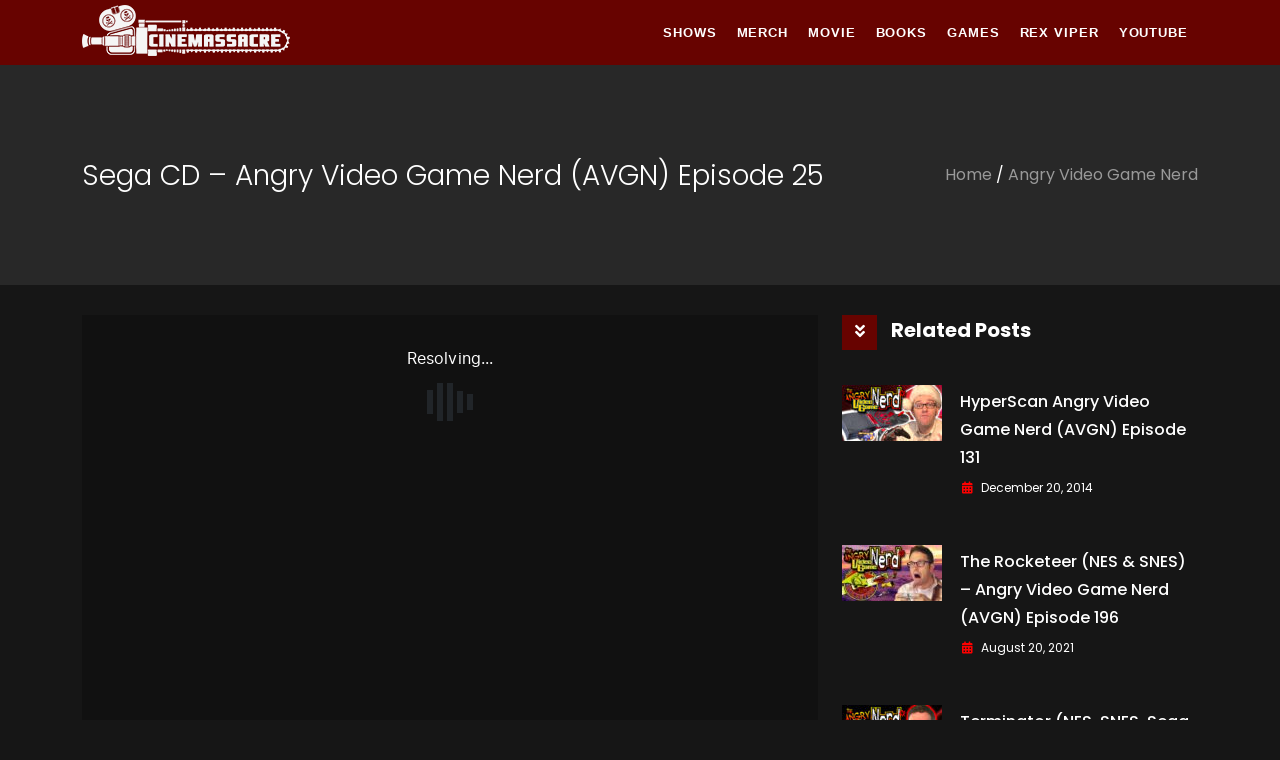

--- FILE ---
content_type: text/html; charset=UTF-8
request_url: https://cinemassacre.com/sega-cd-angry-video-game-nerd-avgn-episode-25/
body_size: 11350
content:
<!DOCTYPE html>
<html lang="en">

<head>
    <meta charset="UTF-8">
    <meta name="viewport" content="width=device-width, initial-scale=1, shrink-to-fit=no">
    <link href="https://fonts.googleapis.com/css?family=Poppins:300,400,500,700" rel="stylesheet">
    <!-- LOAD CSS -->
    <link rel="stylesheet" href="//assets.cinemassacre.com/wp-content/themes/cinemassacre/assets/css/bootstrap.min.css">
    <link rel="stylesheet" href="//assets.cinemassacre.com/wp-content/themes/cinemassacre/assets/css/font-awesome.min.css">
	<!--
    <link rel="stylesheet" href="//assets.cinemassacre.com/wp-content/themes/cinemassacre/assets/css/pgwslider.min.css">
    <link rel="stylesheet" href="//assets.cinemassacre.com/wp-content/themes/cinemassacre/assets/css/owl.carousel.min.css">
    <link rel="stylesheet" href="//assets.cinemassacre.com/wp-content/themes/cinemassacre/assets/css/pgwslideshow.min.css">
	-->
    <link rel="stylesheet" href="//assets.cinemassacre.com/wp-content/themes/cinemassacre/assets/css/megamenu.css">
    <link rel="stylesheet" href="//assets.cinemassacre.com/wp-content/themes/cinemassacre/assets/css/style.css">
    <link rel="stylesheet" href="//assets.cinemassacre.com/wp-content/themes/cinemassacre/assets/css/responsive.css">

    <!-- Favicon -->
    <link rel="apple-touch-icon" sizes="180x180" href="//assets.cinemassacre.com/apple-touch-icon.png">
    <link rel="icon" type="image/png" sizes="32x32" href="//assets.cinemassacre.com/favicon-32x32.png">
    <link rel="icon" type="image/png" sizes="16x16" href="//assets.cinemassacre.com/favicon-16x16.png">
    <link rel="manifest" href="//assets.cinemassacre.com/site.webmanifest">
    <link rel="mask-icon" href="//assets.cinemassacre.com/safari-pinned-tab.svg" color="#5bbad5">
    <meta name="msapplication-TileColor" content="#b91d47">
    <meta name="theme-color" content="#ffffff">
    <!-- Ads -->
    <script async src="https://securepubads.g.doubleclick.net/tag/js/gpt.js"></script>
    <script>
    window.googletag = window.googletag || {cmd: []};
    googletag.cmd.push(function() {
        var leadAdSizes = googletag.sizeMapping().addSize([1024, 768], [970, 90]).addSize([980, 150], [728, 90]).addSize([0, 0], [320, 50]).build();
        var squareAdSizes = googletag.sizeMapping().addSize([0, 0], [300, 250]).build();

        googletag.defineSlot('/6546605/cinemassacre-footer-leaderboard', [[728, 90], [320, 50], [970, 90]], 'div-gpt-ad-1629585760349-0').defineSizeMapping(leadAdSizes).addService(googletag.pubads());
        googletag.defineSlot('/6546605/cinemassacre-header-leaderboard', [[728, 90], [320, 50], [970, 90]], 'div-gpt-ad-1629585823840-0').defineSizeMapping(leadAdSizes).addService(googletag.pubads());
        googletag.defineSlot('/6546605/cinemassacre-sidebar-square-bottom', [300, 250], 'div-gpt-ad-1629585864217-0').defineSizeMapping(squareAdSizes).addService(googletag.pubads());
        googletag.defineSlot('/6546605/cinemassacre-sidebar-square-top', [300, 250], 'div-gpt-ad-1629585896481-0').defineSizeMapping(squareAdSizes).addService(googletag.pubads());
        googletag.pubads().enableSingleRequest();
        googletag.pubads().collapseEmptyDivs();
        googletag.enableServices();
    });
    </script>
    <style>
        .leadad {
            text-align: center;
            margin: 10px auto;
            min-width: 320px;
            min-height: 50px;
        }
        .squaread {
            text-align: center;
            margin: 10px auto;
            min-width: 300px;
            min-height: 250px;
        }
    </style>
    <title>Sega CD &#8211; Angry Video Game Nerd (AVGN) Episode 25 &#8211; Cinemassacre</title>
<meta name='robots' content='max-image-preview:large' />

<!-- Google Tag Manager for WordPress by gtm4wp.com -->
<script data-cfasync="false" data-pagespeed-no-defer>//<![CDATA[
	var gtm4wp_datalayer_name = "dataLayer";
	var dataLayer = dataLayer || [];
//]]>
</script>
<!-- End Google Tag Manager for WordPress by gtm4wp.com --><link rel='dns-prefetch' href='//assets.cinemassacre.com' />
<link rel="alternate" type="application/rss+xml" title="Cinemassacre &raquo; Sega CD &#8211; Angry Video Game Nerd (AVGN) Episode 25 Comments Feed" href="https://cinemassacre.com/sega-cd-angry-video-game-nerd-avgn-episode-25/feed/" />
<link rel="alternate" title="oEmbed (JSON)" type="application/json+oembed" href="https://cinemassacre.com/wp-json/oembed/1.0/embed?url=https%3A%2F%2Fcinemassacre.com%2Fsega-cd-angry-video-game-nerd-avgn-episode-25%2F" />
<link rel="alternate" title="oEmbed (XML)" type="text/xml+oembed" href="https://cinemassacre.com/wp-json/oembed/1.0/embed?url=https%3A%2F%2Fcinemassacre.com%2Fsega-cd-angry-video-game-nerd-avgn-episode-25%2F&#038;format=xml" />
<style id='wp-img-auto-sizes-contain-inline-css' type='text/css'>
img:is([sizes=auto i],[sizes^="auto," i]){contain-intrinsic-size:3000px 1500px}
/*# sourceURL=wp-img-auto-sizes-contain-inline-css */
</style>
<style id='wp-emoji-styles-inline-css' type='text/css'>

	img.wp-smiley, img.emoji {
		display: inline !important;
		border: none !important;
		box-shadow: none !important;
		height: 1em !important;
		width: 1em !important;
		margin: 0 0.07em !important;
		vertical-align: -0.1em !important;
		background: none !important;
		padding: 0 !important;
	}
/*# sourceURL=wp-emoji-styles-inline-css */
</style>
<style id='wp-block-library-inline-css' type='text/css'>
:root{--wp-block-synced-color:#7a00df;--wp-block-synced-color--rgb:122,0,223;--wp-bound-block-color:var(--wp-block-synced-color);--wp-editor-canvas-background:#ddd;--wp-admin-theme-color:#007cba;--wp-admin-theme-color--rgb:0,124,186;--wp-admin-theme-color-darker-10:#006ba1;--wp-admin-theme-color-darker-10--rgb:0,107,160.5;--wp-admin-theme-color-darker-20:#005a87;--wp-admin-theme-color-darker-20--rgb:0,90,135;--wp-admin-border-width-focus:2px}@media (min-resolution:192dpi){:root{--wp-admin-border-width-focus:1.5px}}.wp-element-button{cursor:pointer}:root .has-very-light-gray-background-color{background-color:#eee}:root .has-very-dark-gray-background-color{background-color:#313131}:root .has-very-light-gray-color{color:#eee}:root .has-very-dark-gray-color{color:#313131}:root .has-vivid-green-cyan-to-vivid-cyan-blue-gradient-background{background:linear-gradient(135deg,#00d084,#0693e3)}:root .has-purple-crush-gradient-background{background:linear-gradient(135deg,#34e2e4,#4721fb 50%,#ab1dfe)}:root .has-hazy-dawn-gradient-background{background:linear-gradient(135deg,#faaca8,#dad0ec)}:root .has-subdued-olive-gradient-background{background:linear-gradient(135deg,#fafae1,#67a671)}:root .has-atomic-cream-gradient-background{background:linear-gradient(135deg,#fdd79a,#004a59)}:root .has-nightshade-gradient-background{background:linear-gradient(135deg,#330968,#31cdcf)}:root .has-midnight-gradient-background{background:linear-gradient(135deg,#020381,#2874fc)}:root{--wp--preset--font-size--normal:16px;--wp--preset--font-size--huge:42px}.has-regular-font-size{font-size:1em}.has-larger-font-size{font-size:2.625em}.has-normal-font-size{font-size:var(--wp--preset--font-size--normal)}.has-huge-font-size{font-size:var(--wp--preset--font-size--huge)}.has-text-align-center{text-align:center}.has-text-align-left{text-align:left}.has-text-align-right{text-align:right}.has-fit-text{white-space:nowrap!important}#end-resizable-editor-section{display:none}.aligncenter{clear:both}.items-justified-left{justify-content:flex-start}.items-justified-center{justify-content:center}.items-justified-right{justify-content:flex-end}.items-justified-space-between{justify-content:space-between}.screen-reader-text{border:0;clip-path:inset(50%);height:1px;margin:-1px;overflow:hidden;padding:0;position:absolute;width:1px;word-wrap:normal!important}.screen-reader-text:focus{background-color:#ddd;clip-path:none;color:#444;display:block;font-size:1em;height:auto;left:5px;line-height:normal;padding:15px 23px 14px;text-decoration:none;top:5px;width:auto;z-index:100000}html :where(.has-border-color){border-style:solid}html :where([style*=border-top-color]){border-top-style:solid}html :where([style*=border-right-color]){border-right-style:solid}html :where([style*=border-bottom-color]){border-bottom-style:solid}html :where([style*=border-left-color]){border-left-style:solid}html :where([style*=border-width]){border-style:solid}html :where([style*=border-top-width]){border-top-style:solid}html :where([style*=border-right-width]){border-right-style:solid}html :where([style*=border-bottom-width]){border-bottom-style:solid}html :where([style*=border-left-width]){border-left-style:solid}html :where(img[class*=wp-image-]){height:auto;max-width:100%}:where(figure){margin:0 0 1em}html :where(.is-position-sticky){--wp-admin--admin-bar--position-offset:var(--wp-admin--admin-bar--height,0px)}@media screen and (max-width:600px){html :where(.is-position-sticky){--wp-admin--admin-bar--position-offset:0px}}

/*# sourceURL=wp-block-library-inline-css */
</style>
<style id='classic-theme-styles-inline-css' type='text/css'>
/*! This file is auto-generated */
.wp-block-button__link{color:#fff;background-color:#32373c;border-radius:9999px;box-shadow:none;text-decoration:none;padding:calc(.667em + 2px) calc(1.333em + 2px);font-size:1.125em}.wp-block-file__button{background:#32373c;color:#fff;text-decoration:none}
/*# sourceURL=/wp-includes/css/classic-themes.min.css */
</style>
<link rel="https://api.w.org/" href="https://cinemassacre.com/wp-json/" /><link rel="alternate" title="JSON" type="application/json" href="https://cinemassacre.com/wp-json/wp/v2/posts/125" /><link rel="EditURI" type="application/rsd+xml" title="RSD" href="https://cinemassacre.com/xmlrpc.php?rsd" />
<meta name="generator" content="WordPress 6.9" />
<link rel="canonical" href="https://cinemassacre.com/sega-cd-angry-video-game-nerd-avgn-episode-25/" />
<link rel='shortlink' href='https://cinemassacre.com/?p=125' />

<!-- Google Tag Manager for WordPress by gtm4wp.com -->
<script data-cfasync="false" data-pagespeed-no-defer>//<![CDATA[
	var dataLayer_content = {"pagePostType":"post","pagePostType2":"single-post","pageCategory":["angry-video-game-nerd","angry-video-game-nerd-season-2"],"pagePostAuthor":"screenwavemedia"};
	dataLayer.push( dataLayer_content );//]]>
</script>
<script data-cfasync="false">//<![CDATA[
(function(w,d,s,l,i){w[l]=w[l]||[];w[l].push({'gtm.start':
new Date().getTime(),event:'gtm.js'});var f=d.getElementsByTagName(s)[0],
j=d.createElement(s),dl=l!='dataLayer'?'&l='+l:'';j.async=true;j.src=
'//www.googletagmanager.com/gtm.'+'js?id='+i+dl;f.parentNode.insertBefore(j,f);
})(window,document,'script','dataLayer','GTM-NHK5F7P');//]]>
</script>
<!-- End Google Tag Manager -->
<!-- End Google Tag Manager for WordPress by gtm4wp.com -->
<!-- START - Open Graph and Twitter Card Tags 3.1.1 -->
 <!-- Facebook Open Graph -->
  <meta property="og:locale" content="en_US"/>
  <meta property="og:site_name" content="Cinemassacre"/>
  <meta property="og:title" content="Sega CD - Angry Video Game Nerd (AVGN) Episode 25"/>
  <meta property="og:url" content="https://cinemassacre.com/sega-cd-angry-video-game-nerd-avgn-episode-25/"/>
  <meta property="og:type" content="article"/>
  <meta property="og:description" content="The Nerd reveals how some console add-ons were never worth owning, as he takes a look at the Sega CD – an add-on for the Sega Genesis – and finds out what the games made for it are like."/>
  <meta property="article:published_time" content="2007-05-02T12:00:28-04:00"/>
  <meta property="article:modified_time" content="2021-11-22T11:57:37-05:00" />
  <meta property="og:updated_time" content="2021-11-22T11:57:37-05:00" />
  <meta property="article:section" content="Angry Video Game Nerd"/>
  <meta property="article:section" content="Angry Video Game Nerd Season 2"/>
 <!-- Google+ / Schema.org -->
  <meta itemprop="name" content="Sega CD - Angry Video Game Nerd (AVGN) Episode 25"/>
  <meta itemprop="headline" content="Sega CD - Angry Video Game Nerd (AVGN) Episode 25"/>
  <meta itemprop="description" content="The Nerd reveals how some console add-ons were never worth owning, as he takes a look at the Sega CD – an add-on for the Sega Genesis – and finds out what the games made for it are like."/>
  <meta itemprop="datePublished" content="2007-05-02"/>
  <meta itemprop="dateModified" content="2021-11-22T11:57:37-05:00" />
  <meta itemprop="author" content="screenwavemedia"/>
  <!--<meta itemprop="publisher" content="Cinemassacre"/>--> <!-- To solve: The attribute publisher.itemtype has an invalid value -->
 <!-- Twitter Cards -->
  <meta name="twitter:title" content="Sega CD - Angry Video Game Nerd (AVGN) Episode 25"/>
  <meta name="twitter:url" content="https://cinemassacre.com/sega-cd-angry-video-game-nerd-avgn-episode-25/"/>
  <meta name="twitter:description" content="The Nerd reveals how some console add-ons were never worth owning, as he takes a look at the Sega CD – an add-on for the Sega Genesis – and finds out what the games made for it are like."/>
  <meta name="twitter:card" content="summary_large_image"/>
 <!-- SEO -->
 <!-- Misc. tags -->
 <!-- is_singular -->
<!-- END - Open Graph and Twitter Card Tags 3.1.1 -->
	
</head>
<body>
	
<!-- Google Tag Manager (noscript) -->
<noscript><iframe src="https://www.googletagmanager.com/ns.html?id=GTM-NHK5F7P"
height="0" width="0" style="display:none;visibility:hidden"></iframe></noscript>
<!-- End Google Tag Manager (noscript) -->    <!-- PRE LOADER -->
    <!--
      <div class="preloader">
         <div class='uil-ring-css' style='transform:scale(0.45);'><div></div></div>
      </div>
    -->
        <!-- Navigation area starts -->
    <header>
        <div class="main-menu">
            <!-- Start Navigation -->
            <nav class="header-section pin-style">
                <div class="container">
                       <div class="mod-menu">
                        <div class="row">
                            <div class="col-3">
                                <a href="https://cinemassacre.com" title="logo" class="logo"><img src="//assets.cinemassacre.com/wp-content/themes/cinemassacre/assets/images/logo.png" alt="logo"></a>
                            </div>
                            <div class="col-9 nopadding">
                                <div class="main-nav rightnav">
                                    <ul class="top-nav">
                                        <li class="visible-this d-md-none menu-icon">
                                            <a href="#" class="navbar-toggle collapsed" data-bs-toggle="collapse" data-bs-target="#menu" aria-expanded="false"><i class="fa fa-bars"></i></a>
                                        </li>
                                    </ul>
                                    <div id="menu" class="collapse header-menu"><ul id="menu-navbar" class="nav themeix-nav"><li id="menu-item-12" class="menu-item menu-item-type-custom menu-item-object-custom menu-item-has-children menu-item-12"><a href="#">Shows</a>
<ul class="sub-menu">
	<li id="menu-item-13" class="menu-item menu-item-type-taxonomy menu-item-object-category current-post-ancestor current-menu-parent current-post-parent menu-item-has-children menu-item-13"><a href="https://cinemassacre.com/category/angry-video-game-nerd/">Angry Video Game Nerd</a>
	<ul class="sub-menu">
		<li id="menu-item-1954" class="menu-item menu-item-type-taxonomy menu-item-object-category menu-item-1954"><a href="https://cinemassacre.com/category/angry-video-game-nerd/angry-video-game-nerd-season-1/">Angry Video Game Nerd Season 1</a></li>
		<li id="menu-item-1961" class="menu-item menu-item-type-taxonomy menu-item-object-category current-post-ancestor current-menu-parent current-post-parent menu-item-1961"><a href="https://cinemassacre.com/category/angry-video-game-nerd/angry-video-game-nerd-season-2/">Angry Video Game Nerd Season 2</a></li>
		<li id="menu-item-1962" class="menu-item menu-item-type-taxonomy menu-item-object-category menu-item-1962"><a href="https://cinemassacre.com/category/angry-video-game-nerd/angry-video-game-nerd-season-3/">Angry Video Game Nerd Season 3</a></li>
		<li id="menu-item-1963" class="menu-item menu-item-type-taxonomy menu-item-object-category menu-item-1963"><a href="https://cinemassacre.com/category/angry-video-game-nerd/angry-video-game-nerd-season-4/">Angry Video Game Nerd Season 4</a></li>
		<li id="menu-item-1964" class="menu-item menu-item-type-taxonomy menu-item-object-category menu-item-1964"><a href="https://cinemassacre.com/category/angry-video-game-nerd/angry-video-game-nerd-season-5/">Angry Video Game Nerd Season 5</a></li>
		<li id="menu-item-1965" class="menu-item menu-item-type-taxonomy menu-item-object-category menu-item-1965"><a href="https://cinemassacre.com/category/angry-video-game-nerd/angry-video-game-nerd-season-6/">Angry Video Game Nerd Season 6</a></li>
		<li id="menu-item-1966" class="menu-item menu-item-type-taxonomy menu-item-object-category menu-item-1966"><a href="https://cinemassacre.com/category/angry-video-game-nerd/angry-video-game-nerd-season-7/">Angry Video Game Nerd Season 7</a></li>
		<li id="menu-item-1967" class="menu-item menu-item-type-taxonomy menu-item-object-category menu-item-1967"><a href="https://cinemassacre.com/category/angry-video-game-nerd/angry-video-game-nerd-season-8/">Angry Video Game Nerd Season 8</a></li>
		<li id="menu-item-1968" class="menu-item menu-item-type-taxonomy menu-item-object-category menu-item-1968"><a href="https://cinemassacre.com/category/angry-video-game-nerd/angry-video-game-nerd-season-9/">Angry Video Game Nerd Season 9</a></li>
		<li id="menu-item-1955" class="menu-item menu-item-type-taxonomy menu-item-object-category menu-item-1955"><a href="https://cinemassacre.com/category/angry-video-game-nerd/angry-video-game-nerd-season-10/">Angry Video Game Nerd Season 10</a></li>
		<li id="menu-item-1956" class="menu-item menu-item-type-taxonomy menu-item-object-category menu-item-1956"><a href="https://cinemassacre.com/category/angry-video-game-nerd/angry-video-game-nerd-season-11/">Angry Video Game Nerd Season 11</a></li>
		<li id="menu-item-1957" class="menu-item menu-item-type-taxonomy menu-item-object-category menu-item-1957"><a href="https://cinemassacre.com/category/angry-video-game-nerd/angry-video-game-nerd-season-12/">Angry Video Game Nerd Season 12</a></li>
		<li id="menu-item-1958" class="menu-item menu-item-type-taxonomy menu-item-object-category menu-item-1958"><a href="https://cinemassacre.com/category/angry-video-game-nerd/angry-video-game-nerd-season-13/">Angry Video Game Nerd Season 13</a></li>
		<li id="menu-item-1959" class="menu-item menu-item-type-taxonomy menu-item-object-category menu-item-1959"><a href="https://cinemassacre.com/category/angry-video-game-nerd/angry-video-game-nerd-season-14/">Angry Video Game Nerd Season 14</a></li>
		<li id="menu-item-1960" class="menu-item menu-item-type-taxonomy menu-item-object-category menu-item-1960"><a href="https://cinemassacre.com/category/angry-video-game-nerd/angry-video-game-nerd-season-15/">Angry Video Game Nerd Season 15</a></li>
		<li id="menu-item-2729" class="menu-item menu-item-type-taxonomy menu-item-object-category menu-item-2729"><a href="https://cinemassacre.com/category/angry-video-game-nerd/angry-video-game-nerd-season-16/">Angry Video Game Nerd Season 16</a></li>
		<li id="menu-item-3271" class="menu-item menu-item-type-taxonomy menu-item-object-category menu-item-3271"><a href="https://cinemassacre.com/category/angry-video-game-nerd/angry-video-game-nerd-season-17/">Angry Video Game Nerd Season 17</a></li>
		<li id="menu-item-3666" class="menu-item menu-item-type-taxonomy menu-item-object-category menu-item-3666"><a href="https://cinemassacre.com/category/angry-video-game-nerd/angry-video-game-nerd-season-18/">Angry Video Game Nerd Season 18</a></li>
		<li id="menu-item-4174" class="menu-item menu-item-type-taxonomy menu-item-object-category menu-item-4174"><a href="https://cinemassacre.com/category/angry-video-game-nerd/angry-video-game-nerd-season-19/">Angry Video Game Nerd Season 19</a></li>
	</ul>
</li>
	<li id="menu-item-15" class="menu-item menu-item-type-taxonomy menu-item-object-category menu-item-has-children menu-item-15"><a href="https://cinemassacre.com/category/monster-madness/">Monster Madness</a>
	<ul class="sub-menu">
		<li id="menu-item-1751" class="menu-item menu-item-type-taxonomy menu-item-object-category menu-item-1751"><a href="https://cinemassacre.com/category/monster-madness/history-of-horror-2007/">History of Horror (2007)</a></li>
		<li id="menu-item-1750" class="menu-item menu-item-type-taxonomy menu-item-object-category menu-item-1750"><a href="https://cinemassacre.com/category/monster-madness/godzillathon-2008/">GodzillaThon (2008)</a></li>
		<li id="menu-item-1755" class="menu-item menu-item-type-taxonomy menu-item-object-category menu-item-1755"><a href="https://cinemassacre.com/category/monster-madness/monster-madness-3-2009/">Monster Madness 3 (2009)</a></li>
		<li id="menu-item-1749" class="menu-item menu-item-type-taxonomy menu-item-object-category menu-item-1749"><a href="https://cinemassacre.com/category/monster-madness/camp-cult-2010/">Camp Cult (2010)</a></li>
		<li id="menu-item-1759" class="menu-item menu-item-type-taxonomy menu-item-object-category menu-item-1759"><a href="https://cinemassacre.com/category/monster-madness/sequel-a-thon-2011/">Sequel-A-Thon (2011)</a></li>
		<li id="menu-item-1748" class="menu-item menu-item-type-taxonomy menu-item-object-category menu-item-1748"><a href="https://cinemassacre.com/category/monster-madness/80s-a-thon-2012/">80&#8217;s-A-Thon (2012)</a></li>
		<li id="menu-item-1760" class="menu-item menu-item-type-taxonomy menu-item-object-category menu-item-1760"><a href="https://cinemassacre.com/category/monster-madness/sequel-a-thon-2-2013/">Sequel-A-Thon 2 (2013)</a></li>
		<li id="menu-item-1756" class="menu-item menu-item-type-taxonomy menu-item-object-category menu-item-1756"><a href="https://cinemassacre.com/category/monster-madness/monster-madness-8-2014/">Monster Madness 8 (2014)</a></li>
		<li id="menu-item-1757" class="menu-item menu-item-type-taxonomy menu-item-object-category menu-item-1757"><a href="https://cinemassacre.com/category/monster-madness/monster-madness-9-2015/">Monster Madness 9 (2015)</a></li>
		<li id="menu-item-1758" class="menu-item menu-item-type-taxonomy menu-item-object-category menu-item-1758"><a href="https://cinemassacre.com/category/monster-madness/monster-madness-x-2016/">Monster Madness X (2016)</a></li>
		<li id="menu-item-1761" class="menu-item menu-item-type-taxonomy menu-item-object-category menu-item-1761"><a href="https://cinemassacre.com/category/monster-madness/son-of-monster-madness-2017/">Son of Monster Madness (2017)</a></li>
		<li id="menu-item-1752" class="menu-item menu-item-type-taxonomy menu-item-object-category menu-item-1752"><a href="https://cinemassacre.com/category/monster-madness/monster-madness-2018/">Monster Madness 2018</a></li>
		<li id="menu-item-1753" class="menu-item menu-item-type-taxonomy menu-item-object-category menu-item-1753"><a href="https://cinemassacre.com/category/monster-madness/monster-madness-2019/">Monster Madness 2019</a></li>
		<li id="menu-item-1754" class="menu-item menu-item-type-taxonomy menu-item-object-category menu-item-1754"><a href="https://cinemassacre.com/category/monster-madness/monster-madness-2020/">Monster Madness 2020</a></li>
		<li id="menu-item-2092" class="menu-item menu-item-type-taxonomy menu-item-object-category menu-item-2092"><a href="https://cinemassacre.com/category/monster-madness/around-the-world-2021/">Around the World (2021)</a></li>
		<li id="menu-item-2974" class="menu-item menu-item-type-taxonomy menu-item-object-category menu-item-2974"><a href="https://cinemassacre.com/category/monster-madness/monster-madness-2022/">Monster Madness 2022</a></li>
		<li id="menu-item-3510" class="menu-item menu-item-type-taxonomy menu-item-object-category menu-item-3510"><a href="https://cinemassacre.com/category/monster-madness/monster-madness-2023/">Monster Madness 2023</a></li>
		<li id="menu-item-3853" class="menu-item menu-item-type-taxonomy menu-item-object-category menu-item-3853"><a href="https://cinemassacre.com/category/monster-madness/tribute-to-roger-corman-2024/">A Tribute to Roger Corman (2024)</a></li>
		<li id="menu-item-4173" class="menu-item menu-item-type-taxonomy menu-item-object-category menu-item-4173"><a href="https://cinemassacre.com/category/monster-madness/screams-not-on-screen-2025/">Screams Not On Screen (2025)</a></li>
	</ul>
</li>
	<li id="menu-item-2327" class="menu-item menu-item-type-taxonomy menu-item-object-category menu-item-2327"><a href="https://cinemassacre.com/category/board-james/">Board James</a></li>
	<li id="menu-item-2328" class="menu-item menu-item-type-taxonomy menu-item-object-category menu-item-2328"><a href="https://cinemassacre.com/category/ykwbs/">YKWBS</a></li>
	<li id="menu-item-3392" class="menu-item menu-item-type-taxonomy menu-item-object-category menu-item-3392"><a href="https://cinemassacre.com/category/films/">Original Films</a></li>
	<li id="menu-item-3080" class="menu-item menu-item-type-taxonomy menu-item-object-category menu-item-has-children menu-item-3080"><a href="https://cinemassacre.com/category/movie-reviews/">Movie Reviews</a>
	<ul class="sub-menu">
		<li id="menu-item-3679" class="menu-item menu-item-type-taxonomy menu-item-object-category menu-item-3679"><a href="https://cinemassacre.com/category/movie-reviews/rental-reviews/">Rental Reviews</a></li>
	</ul>
</li>
	<li id="menu-item-3339" class="menu-item menu-item-type-taxonomy menu-item-object-category menu-item-has-children menu-item-3339"><a href="https://cinemassacre.com/category/gaming/">Gaming</a>
	<ul class="sub-menu">
		<li id="menu-item-3597" class="menu-item menu-item-type-taxonomy menu-item-object-category menu-item-3597"><a href="https://cinemassacre.com/category/gaming/james-and-mike-mondays/">James &amp; Mike Mondays</a></li>
		<li id="menu-item-3582" class="menu-item menu-item-type-taxonomy menu-item-object-category menu-item-3582"><a href="https://cinemassacre.com/category/gaming/neighbor-nerds/">Neighbor Nerds</a></li>
	</ul>
</li>
	<li id="menu-item-2093" class="menu-item menu-item-type-taxonomy menu-item-object-category menu-item-has-children menu-item-2093"><a href="https://cinemassacre.com/category/uncategorized/">Other Videos</a>
	<ul class="sub-menu">
		<li id="menu-item-3338" class="menu-item menu-item-type-taxonomy menu-item-object-category menu-item-3338"><a href="https://cinemassacre.com/category/uncategorized/avgn-related/">AVGN Related</a></li>
		<li id="menu-item-3083" class="menu-item menu-item-type-taxonomy menu-item-object-category menu-item-3083"><a href="https://cinemassacre.com/category/uncategorized/animation/">Animation Related</a></li>
		<li id="menu-item-3081" class="menu-item menu-item-type-taxonomy menu-item-object-category menu-item-3081"><a href="https://cinemassacre.com/category/uncategorized/top-tens/">Top 10 Lists</a></li>
		<li id="menu-item-14" class="menu-item menu-item-type-taxonomy menu-item-object-category menu-item-14"><a href="https://cinemassacre.com/category/cinemassacre-podcast/">Cinemassacre Podcast</a></li>
	</ul>
</li>
</ul>
</li>
<li id="menu-item-1437" class="menu-item menu-item-type-custom menu-item-object-custom menu-item-1437"><a target="_blank" href="https://retroware.com/collections/cinemassacre">Merch</a></li>
<li id="menu-item-3891" class="menu-item menu-item-type-custom menu-item-object-custom menu-item-has-children menu-item-3891"><a href="#">Movie</a>
<ul class="sub-menu">
	<li id="menu-item-3897" class="menu-item menu-item-type-custom menu-item-object-custom menu-item-3897"><a target="_blank" href="https://www.youtube.com/watch?v=-qgd8YYpOi0">YouTube</a></li>
	<li id="menu-item-3893" class="menu-item menu-item-type-custom menu-item-object-custom menu-item-3893"><a target="_blank" href="https://www.amazon.com/Clip-Angry-Video-Game-Nerd/dp/B019YKUXHG">Prime Video</a></li>
	<li id="menu-item-3894" class="menu-item menu-item-type-custom menu-item-object-custom menu-item-3894"><a target="_blank" href="https://play.google.com/store/movies/details?id=E90_4IKvMgI.P">Google Play</a></li>
	<li id="menu-item-3895" class="menu-item menu-item-type-custom menu-item-object-custom menu-item-3895"><a target="_blank" href="https://tv.apple.com/us/movie/angry-video-game-nerd-the-movie/umc.cmc.747sz8hizv86309xglwi7xcrf">Apple TV</a></li>
	<li id="menu-item-3896" class="menu-item menu-item-type-custom menu-item-object-custom menu-item-3896"><a target="_blank" href="https://athome.fandango.com/content/browse/details/Angry-Video-Game-Nerd-The-Movie/3613636">Fandango at Home</a></li>
</ul>
</li>
<li id="menu-item-4158" class="menu-item menu-item-type-custom menu-item-object-custom menu-item-has-children menu-item-4158"><a href="#">Books</a>
<ul class="sub-menu">
	<li id="menu-item-4159" class="menu-item menu-item-type-custom menu-item-object-custom menu-item-has-children menu-item-4159"><a href="#">Gnome Cave</a>
	<ul class="sub-menu">
		<li id="menu-item-4176" class="menu-item menu-item-type-custom menu-item-object-custom menu-item-4176"><a target="_blank" href="https://www.amazon.com/dp/B0FRS8FM3J/ref=tmm_pap_swatch_0">Amazon</a></li>
		<li id="menu-item-4175" class="menu-item menu-item-type-custom menu-item-object-custom menu-item-4175"><a target="_blank" href="https://www.audible.com/pd/Gnome-Cave-Audiobook/B0FT8VQ4KC?qid=1759345299&#038;sr=1-1&#038;ref%5B…%5D6720-f41c-457e-a42b-8c8dceb62f2c&#038;ref=a_search_c3_lProduct_1_1">Audible</a></li>
		<li id="menu-item-4177" class="menu-item menu-item-type-custom menu-item-object-custom menu-item-4177"><a target="_blank" href="https://books.apple.com/us/audiobook/gnome-cave-unabridged/id1843161469">Apple Books</a></li>
	</ul>
</li>
	<li id="menu-item-3031" class="menu-item menu-item-type-custom menu-item-object-custom menu-item-has-children menu-item-3031"><a href="#">A Movie Making Nerd</a>
	<ul class="sub-menu">
		<li id="menu-item-4179" class="menu-item menu-item-type-custom menu-item-object-custom menu-item-4179"><a target="_blank" href="/book">Amazon</a></li>
		<li id="menu-item-4180" class="menu-item menu-item-type-custom menu-item-object-custom menu-item-4180"><a target="_blank" href="https://www.audible.com/pd/A-Movie-Making-Nerd-Audiobook/B0BQ195PV2?srsltid=AfmBOorqK7WZTKExR8KSh3_363evt0yN61DKhzHzeamnckDM2iVvKK08">Audible</a></li>
		<li id="menu-item-4178" class="menu-item menu-item-type-custom menu-item-object-custom menu-item-4178"><a target="_blank" href="https://books.apple.com/us/audiobook/a-movie-making-nerd-unabridged/id1661329294">Apple Books</a></li>
	</ul>
</li>
</ul>
</li>
<li id="menu-item-1438" class="menu-item menu-item-type-custom menu-item-object-custom menu-item-has-children menu-item-1438"><a href="#">Games</a>
<ul class="sub-menu">
	<li id="menu-item-3936" class="menu-item menu-item-type-custom menu-item-object-custom menu-item-3936"><a target="_blank" href="https://avgn8bit.com/">AVGN 8-Bit</a></li>
	<li id="menu-item-3937" class="menu-item menu-item-type-custom menu-item-object-custom menu-item-3937"><a target="_blank" href="https://avgngame.com/">AVGN Deluxe</a></li>
</ul>
</li>
<li id="menu-item-2174" class="menu-item menu-item-type-custom menu-item-object-custom menu-item-has-children menu-item-2174"><a target="_blank" href="https://www.youtube.com/@RexViperBand">Rex Viper</a>
<ul class="sub-menu">
	<li id="menu-item-4024" class="menu-item menu-item-type-taxonomy menu-item-object-category menu-item-4024"><a href="https://cinemassacre.com/category/rex-viper/music-videos/">Music Videos</a></li>
</ul>
</li>
<li id="menu-item-1439" class="menu-item menu-item-type-custom menu-item-object-custom menu-item-1439"><a target="_blank" href="https://www.youtube.com/channel/UC0M0rxSz3IF0CsSour1iWmw">YouTube</a></li>
</ul></div>                                </div>
                            </div>
                        </div>
                     </div>
                </div>
            </nav>
            <!-- end navigation -->
        </div>
        <!-- Navigation area ends -->
    </header>
    <!-- End Header -->
    <!-- cinemassacre-header-leaderboard -->
    <div id='div-gpt-ad-1629585823840-0' class="leadad">
        <script>
            googletag.cmd.push(function() { googletag.display('div-gpt-ad-1629585823840-0'); });
        </script>
    </div>    <!-- Start Page Banner -->
    <div class="page-banner-area">
        <div class="container">
            <div class="row">
                <div class="col-md-12">
                    <div class="page-banner">
                        <div class="page-title">
                            <h2>Sega CD &#8211; Angry Video Game Nerd (AVGN) Episode 25</h2>
                        </div>
                        <div class="page-breadcrumb">
                           	<p><a href="https://cinemassacre.com">Home</a> / <a href="https://cinemassacre.com/category/angry-video-game-nerd/">Angry Video Game Nerd</a></p>
                        </div>
                    </div>
                </div>
            </div>
        </div>
    </div>
    <!-- End Page Banner -->    
    <!-- Start Page Content Area -->
    <div class="page-content-area themeix-ptb">
        <div class="container">
            <div class="row">
                <div class="col-lg-8 col-md-6">
                    <!-- Start Video Post -->
                    <div class="video-post-wrapper">                       
                        <div class="posts-video"><iframe id="lbry-iframe" src="https://odysee.com/$/embed/sega-cd-avgn/474cf8759d290b94bae20fb4a8235cc9a894f624?r=5mq7DcKX5n9BA4x3FqjUZ1RWF3iLzih7" allowfullscreen></iframe></div>                                                <div class="video-post-text"><p>The Nerd reveals how some console add-ons were never worth owning, as he takes a look at the Sega CD – an add-on for the Sega Genesis – and finds out what the games made for it are like.</p>
</div>
                        <!-- Start Tags And Share Options -->
                        <div class="tags-and-share">
                            <div class="post-tags widget">
    <ul class="tagcloud">
            </ul>
</div>                        </div>
                        <!-- End Tags And Share Options -->
                        
<!-- Start Posts Pagination -->
<div class="posts-pagination">
    <div class="row">
                <div class="posts-prev pr-2 col">
            <a href="https://cinemassacre.com/spider-man-atari-2600-nes-game-boy-game-boy-advanced-angry-video-game-nerd-avgn-episode-24/" class="prev-btn"><i class="fas fa-chevron-left"></i> Previous Post</a>
            <p class="hidden-sm hidden-xs">Spider-Man (Atari 2600, NES, Game Boy, Game Boy Advanced) Angry Video Game Nerd (AVGN) Episode 24</p>
        </div>
                        <div class="posts-next pl-2 col">
            <a href="https://cinemassacre.com/top-10-jackie-chan-fight-scenes/" class="next-btn">Next Post <i class="fas fa-chevron-right"></i></a>
            <p class="hidden-sm hidden-xs">Top 10 Jackie Chan Fight Scenes</p>
        </div>
            </div>
</div>
<!-- End Posts Pagination -->                        
                        <!-- Start Comments -->
                         
<div id="comments">
            <div class="themeix-section-h">
            <span class="heading-icon"><i class="far fa-comments"></i></span>
            <h3>1 comment</h3>
        </div>

 
        <ul class="comments-list">
                <li>
        <div class="comment" id="comment-1137">
            <div class="comment-pic"><img alt='' src='https://secure.gravatar.com/avatar/8d8fc4e92ea0266901ad84e5b98dcdb18af95dd238cf69615225db92f2adde76?s=96&#038;d=retro&#038;r=g' srcset='https://secure.gravatar.com/avatar/8d8fc4e92ea0266901ad84e5b98dcdb18af95dd238cf69615225db92f2adde76?s=192&#038;d=retro&#038;r=g 2x' class='avatar avatar-96 photo' height='96' width='96' decoding='async'/></div>
            <div class="comment-text">
                <h5><a href="http://I.dont.own.a.website/Im.lame.com" class="url" rel="ugc external nofollow">Mike Gariti</a></h5>
                <span class="comment-date">October 18, 2021 at 9:46 pm</span>
                <p><p>Personally, I think the Sega CD was probably my favorite ever.  The games you reviewed suck (except Sonic CD &amp; Sol-Feace), but there were TONS of good games.  Dark Wizard was worth it alone!  Then there were updated versions of games, like Shining in the Darkness, both Ecco the Dolphins, Final Fight, and both Chuck Rocks.  Finally, there were quite a few original games.</p>
</p>
                            </div>
        </div>
    </li> 
</li><!-- #comment-## -->
        </ul><!-- .comment-list -->
 
         
         
    
        <div id="respond">
        <div class="comment-respond">
            <div class="contact-form">
                	<div id="respond" class="comment-respond">
		<div class="themeix-section-h"><span class="heading-icon"><i class="far fa-comment"></i></span><h3>Leave a Reply <small><a rel="nofollow" id="cancel-comment-reply-link" href="/sega-cd-angry-video-game-nerd-avgn-episode-25/#respond" style="display:none;">Cancel reply</a></small></h3></div><form action="https://cinemassacre.com/wp-comments-post.php" method="post" id="commentform" class="comment-form"><p class="comment-notes"><span id="email-notes">Your email address will not be published.</span> <span class="required-field-message">Required fields are marked <span class="required">*</span></span></p><div class="col-sm-12"><div class="form-group mb-3"><textarea class="form-control" id="comment" name="comment" cols="45" rows="8" maxlength="65525" required="required"></textarea></div></div><div class="row"><div class="col-sm-12"><div class="form-group mb-3"><input class="form-control" name="author" placeholder="Author *" type="text" value="" required></div></div></div>
<div class="row"><div class="col-sm-12"><div class="form-group mb-3"><input class="form-control" name="email" placeholder="Email *" type="text" value="" required></div></div></div>
<div class="row"><div class="col-sm-12"><div class="form-group mb-3"><input class="form-control" name="url" placeholder="Url *" type="text" value="" required></div></div></div>
<p class="comment-form-cookies-consent"><input id="wp-comment-cookies-consent" name="wp-comment-cookies-consent" type="checkbox" value="yes" /> <label for="wp-comment-cookies-consent">Save my name, email, and website in this browser for the next time I comment.</label></p>
<p class="form-submit"><input name="submit" type="submit" id="submit" class="themeix-btn-danger text-uppercase" value="Post Comment" /> <input type='hidden' name='comment_post_ID' value='125' id='comment_post_ID' />
<input type='hidden' name='comment_parent' id='comment_parent' value='0' />
</p><p style="display: none;"><input type="hidden" id="akismet_comment_nonce" name="akismet_comment_nonce" value="8a24e4b635" /></p><p style="display: none !important;"><input type="hidden" id="ak_js" name="ak_js" value="247"/><label>&#916;<textarea name="ak_hp_textarea" cols="45" rows="8" maxlength="100"></textarea></label><script>document.getElementById( "ak_js" ).setAttribute( "value", ( new Date() ).getTime() );</script></p></form>	</div><!-- #respond -->
	            </div>
        </div>
    </div>
</div><!-- #comments -->

                        <!-- End Comments -->
                    </div>
                    <!-- End Video Post -->
                                    </div>
                <!-- Start Sidebar -->
                <div class="col-lg-4 col-md-6"> 
                    <!-- cinemassacre-sidebar-square-top -->
                    <div id='div-gpt-ad-1629585896481-0' class="squaread">
                        <script>
                            googletag.cmd.push(function() { googletag.display('div-gpt-ad-1629585896481-0'); });
                        </script>
                    </div>
                    <div class="themeix-section-h">
    <span class="heading-icon"><i class="fa fa-angle-double-down"></i></span>
    <h3>Related Posts</h3>
</div>
    <div class="single-contributor">
        <div class="contributor-img">
            <a href="https://cinemassacre.com/hyperscan-angry-video-game-nerd-avgn-episode-131/"><img src="https://files.cinemassacre.com/wp-content/uploads/2021/08/30215930/AVGN-S8-131-Hyperscan-100x56.jpg" alt="video"></a>
        </div>
        <div class="contributor-content">
            <h4><a href="https://cinemassacre.com/hyperscan-angry-video-game-nerd-avgn-episode-131/" class="heading-link">HyperScan Angry Video Game Nerd (AVGN) Episode 131</a></h4>
            <div class="video-counter-plan">
                <div class="video-viewers">
                    <span class="fa fa-calendar-alt dislike-icon"></span>
                    <span>December 20, 2014</span>
                </div>
            </div>
        </div>
    </div>
    <div class="single-contributor">
        <div class="contributor-img">
            <a href="https://cinemassacre.com/the-rocketeer-nes-snes-angry-video-game-nerd-avgn-episode-196/"><img src="https://files.cinemassacre.com/wp-content/uploads/2021/09/01015520/AVGN-Season-15-196-Rocketeer-1-100x56.jpg" alt="video"></a>
        </div>
        <div class="contributor-content">
            <h4><a href="https://cinemassacre.com/the-rocketeer-nes-snes-angry-video-game-nerd-avgn-episode-196/" class="heading-link">The Rocketeer (NES &#038; SNES) &#8211; Angry Video Game Nerd (AVGN) Episode 196</a></h4>
            <div class="video-counter-plan">
                <div class="video-viewers">
                    <span class="fa fa-calendar-alt dislike-icon"></span>
                    <span>August 20, 2021</span>
                </div>
            </div>
        </div>
    </div>
    <div class="single-contributor">
        <div class="contributor-img">
            <a href="https://cinemassacre.com/terminator-nes-snes-sega-cd-angry-video-game-nerd-avgn-episode-70/"><img src="https://files.cinemassacre.com/wp-content/uploads/2021/08/30220142/AVGN-S4-070-The-Terminator-100x56.jpg" alt="video"></a>
        </div>
        <div class="contributor-content">
            <h4><a href="https://cinemassacre.com/terminator-nes-snes-sega-cd-angry-video-game-nerd-avgn-episode-70/" class="heading-link">Terminator (NES, SNES, Sega CD) Angry Video Game Nerd (AVGN) Episode 70</a></h4>
            <div class="video-counter-plan">
                <div class="video-viewers">
                    <span class="fa fa-calendar-alt dislike-icon"></span>
                    <span>May 19, 2009</span>
                </div>
            </div>
        </div>
    </div>
    <div class="single-contributor">
        <div class="contributor-img">
            <a href="https://cinemassacre.com/bad-final-fight-games-angry-video-game-nerd-avgn-episode-181/"><img src="https://files.cinemassacre.com/wp-content/uploads/2021/08/30215949/181-AVGN-Final-Fight-thumb-1-100x56.jpg" alt="video"></a>
        </div>
        <div class="contributor-content">
            <h4><a href="https://cinemassacre.com/bad-final-fight-games-angry-video-game-nerd-avgn-episode-181/" class="heading-link">Bad Final Fight Games &#8211; Angry Video Game Nerd (AVGN) Episode 181</a></h4>
            <div class="video-counter-plan">
                <div class="video-viewers">
                    <span class="fa fa-calendar-alt dislike-icon"></span>
                    <span>July 30, 2020</span>
                </div>
            </div>
        </div>
    </div>
    <div class="single-contributor">
        <div class="contributor-img">
            <a href="https://cinemassacre.com/spawn-games-snes-gameboy-angry-video-game-nerd-avgn-episode-174/"><img src="https://files.cinemassacre.com/wp-content/uploads/2021/08/30215950/174-AVGN-Spawn-thumb-v3-100x56.jpg" alt="video"></a>
        </div>
        <div class="contributor-content">
            <h4><a href="https://cinemassacre.com/spawn-games-snes-gameboy-angry-video-game-nerd-avgn-episode-174/" class="heading-link">Spawn Games (SNES, Gameboy) Angry Video Game Nerd (AVGN) Episode 174</a></h4>
            <div class="video-counter-plan">
                <div class="video-viewers">
                    <span class="fa fa-calendar-alt dislike-icon"></span>
                    <span>November 27, 2019</span>
                </div>
            </div>
        </div>
    </div>
    <div class="single-contributor">
        <div class="contributor-img">
            <a href="https://cinemassacre.com/the-power-glove-nes-angry-video-game-nerd-avgn-episode-14/"><img src="https://files.cinemassacre.com/wp-content/uploads/2021/08/30220212/AVGN-S1-014-Power-Glove-100x56.jpg" alt="video"></a>
        </div>
        <div class="contributor-content">
            <h4><a href="https://cinemassacre.com/the-power-glove-nes-angry-video-game-nerd-avgn-episode-14/" class="heading-link">The Power Glove (NES) Angry Video Game Nerd (AVGN) Episode 14</a></h4>
            <div class="video-counter-plan">
                <div class="video-viewers">
                    <span class="fa fa-calendar-alt dislike-icon"></span>
                    <span>November 15, 2006</span>
                </div>
            </div>
        </div>
    </div>
    <div class="single-contributor">
        <div class="contributor-img">
            <a href="https://cinemassacre.com/wrestling-games-angry-video-game-nerd-avgn-episode-149/"><img src="https://files.cinemassacre.com/wp-content/uploads/2021/08/30220117/AVGN-S11-149-Wrestling-Games-100x56.jpg" alt="video"></a>
        </div>
        <div class="contributor-content">
            <h4><a href="https://cinemassacre.com/wrestling-games-angry-video-game-nerd-avgn-episode-149/" class="heading-link">Wrestling Games Angry Video Game Nerd (AVGN) Episode 149</a></h4>
            <div class="video-counter-plan">
                <div class="video-viewers">
                    <span class="fa fa-calendar-alt dislike-icon"></span>
                    <span>October 4, 2017</span>
                </div>
            </div>
        </div>
    </div>
    <div class="single-contributor">
        <div class="contributor-img">
            <a href="https://cinemassacre.com/ghosts-n-goblins-nes-angry-video-game-nerd-avgn-episode-108/"><img src="https://files.cinemassacre.com/wp-content/uploads/2021/08/30220013/AVGN-S7-108-Ghosts-N-Goblins-100x56.jpg" alt="video"></a>
        </div>
        <div class="contributor-content">
            <h4><a href="https://cinemassacre.com/ghosts-n-goblins-nes-angry-video-game-nerd-avgn-episode-108/" class="heading-link">Ghosts N&#8217; Goblins (NES) Angry Video Game Nerd (AVGN) Episode 108</a></h4>
            <div class="video-counter-plan">
                <div class="video-viewers">
                    <span class="fa fa-calendar-alt dislike-icon"></span>
                    <span>October 24, 2012</span>
                </div>
            </div>
        </div>
    </div>
                    <!-- Start Search Box -->
<div class="search-box-wrapper">
    <div class="themeix-section-h">
        <span class="heading-icon"><i class="fas fa-search"></i></span>
        <h3>Search Posts</h3>
    </div>
    <form action="https://cinemassacre.com" method="get" class="subscribe-form">
        <div class="form-group">
            <input type="text" name="s" id="s" placeholder="Search Posts.." value="" required>
            <button type="submit" id="search-submit">Go</button>
        </div>
    </form>
</div>
<!-- End Search Box -->                    <!-- cinemassacre-sidebar-square-bottom -->
                    <div id='div-gpt-ad-1629585864217-0' class="squaread">
                        <script>
                            googletag.cmd.push(function() { googletag.display('div-gpt-ad-1629585864217-0'); });
                        </script>
                    </div>
                </div>
                <!-- End Sidebar -->
            </div>
        </div>
    </div>
    <!-- End Page Content Area -->
    <div id='div-gpt-ad-1629585760349-0' class="leadad">
        <script>
            googletag.cmd.push(function() { googletag.display('div-gpt-ad-1629585760349-0'); });
        </script>
    </div>
    <!-- Start Page Banner -->
<div class="featured-video-header">
        <div class="container">
            <div class="row">
                <div class="col-lg-12"> 
                    <div class="themeix-section-h">
                        <span class="heading-icon"><i class="fa fa-play" aria-hidden="true"></i></span>
                        <h3>More Cinemassacre</h3>
                    </div>
                </div>
                                <div class="col-sm-12 col-md-6 col-lg-3 themeix-half">
                    <div class="single-video">
                        <div class="video-img">
                            <a href="https://cinemassacre.com/tmnt-shredders-revenge-neighbor-nerds/"><img src="https://files.cinemassacre.com/wp-content/uploads/2024/07/17123902/TMNT-Shredders-Revenge-thumb-1920-306x172.jpg" alt="video"></a>
                        </div>
                        <div class="video-content">
                            <h4><a href="https://cinemassacre.com/tmnt-shredders-revenge-neighbor-nerds/" class="video-title">TMNT Shredder&#8217;s Revenge &#8211; Neighbor Nerds</a></h4>
                            <div class="video-counter">
                                <div class="video-viewers">
                                    <span class="fa fa-calendar-alt dislike-icon"></span>
                                    <span>July 17, 2024</span>
                                </div>
                                <div class="video-feedback">
                                    <div class="video-like-counter">
                                        <span class="fa fa-list-alt dislike-icon"></span>
                                        <span><a href="https://cinemassacre.com/category/gaming/neighbor-nerds/">Neighbor Nerds</a></span>
                                    </div>
                                </div>
                            </div>
                        </div>
                    </div>
                </div>
                                <div class="col-sm-12 col-md-6 col-lg-3 themeix-half">
                    <div class="single-video">
                        <div class="video-img">
                            <a href="https://cinemassacre.com/treasure-master-nes-angry-video-game-nerd-avgn-episode-148/"><img src="https://files.cinemassacre.com/wp-content/uploads/2021/08/30220118/AVGN-S11-148-Treasure-Master-306x172.jpg" alt="video"></a>
                        </div>
                        <div class="video-content">
                            <h4><a href="https://cinemassacre.com/treasure-master-nes-angry-video-game-nerd-avgn-episode-148/" class="video-title">Treasure Master (NES) Angry Video Game Nerd (AVGN) Episode 148</a></h4>
                            <div class="video-counter">
                                <div class="video-viewers">
                                    <span class="fa fa-calendar-alt dislike-icon"></span>
                                    <span>September 20, 2017</span>
                                </div>
                                <div class="video-feedback">
                                    <div class="video-like-counter">
                                        <span class="fa fa-list-alt dislike-icon"></span>
                                        <span><a href="https://cinemassacre.com/category/angry-video-game-nerd/">Angry Video Game Nerd</a></span>
                                    </div>
                                </div>
                            </div>
                        </div>
                    </div>
                </div>
                                <div class="col-sm-12 col-md-6 col-lg-3 themeix-half">
                    <div class="single-video">
                        <div class="video-img">
                            <a href="https://cinemassacre.com/the-revenge-of-frankenstein-1958-episode-7/"><img src="https://files.cinemassacre.com/wp-content/uploads/2021/09/30215716/07-The-Revenge-of-Frankenstein-306x172.jpg" alt="video"></a>
                        </div>
                        <div class="video-content">
                            <h4><a href="https://cinemassacre.com/the-revenge-of-frankenstein-1958-episode-7/" class="video-title">The Revenge of Frankenstein (1958) Episode 7</a></h4>
                            <div class="video-counter">
                                <div class="video-viewers">
                                    <span class="fa fa-calendar-alt dislike-icon"></span>
                                    <span>October 7, 2013</span>
                                </div>
                                <div class="video-feedback">
                                    <div class="video-like-counter">
                                        <span class="fa fa-list-alt dislike-icon"></span>
                                        <span><a href="https://cinemassacre.com/category/monster-madness/">Monster Madness</a></span>
                                    </div>
                                </div>
                            </div>
                        </div>
                    </div>
                </div>
                                <div class="col-sm-12 col-md-6 col-lg-3 themeix-half">
                    <div class="single-video">
                        <div class="video-img">
                            <a href="https://cinemassacre.com/event-horizon-space-horror-thats-scary-good/"><img src="https://files.cinemassacre.com/wp-content/uploads/2024/03/21165144/event-horizon-rental-reviews-306x172.jpg" alt="video"></a>
                        </div>
                        <div class="video-content">
                            <h4><a href="https://cinemassacre.com/event-horizon-space-horror-thats-scary-good/" class="video-title">Event Horizon: Space Horror That&#8217;s Scary Good</a></h4>
                            <div class="video-counter">
                                <div class="video-viewers">
                                    <span class="fa fa-calendar-alt dislike-icon"></span>
                                    <span>October 12, 2018</span>
                                </div>
                                <div class="video-feedback">
                                    <div class="video-like-counter">
                                        <span class="fa fa-list-alt dislike-icon"></span>
                                        <span><a href="https://cinemassacre.com/category/movie-reviews/rental-reviews/">Rental Reviews</a></span>
                                    </div>
                                </div>
                            </div>
                        </div>
                    </div>
                </div>
                            </div>
        </div>
    </div>
        <!-- End Page Banner Area -->    <!-- Start Footer Area -->
    <footer>
        <div class="footer-area themeix-ptb">
            <div class="footer-wrapper">
            <div class="container">
                <div class="row">
                        <div class="col-sm-6 col-lg-3">
                            <div class="single-footer">
                                <div class="footer-heading-wrap">
                                    <span class="heading-icon"><i class="fa fa-play-circle" aria-hidden="true"></i></span>
                                    <h3 class="footer-heading">About Cinemassacre</h3>
                                </div>
                                <div class="single-footer-text">
                                    <p> Cinemassacre creates reviews and comedy shows about video games and movies, including: the Angry Video Game Nerd, Monster Madness, You Know What's BS, Movie Reviews, and more! </p>
                                </div>
                                <div class="social-links">
                                    <ul>
                                    <li><a href=" https://twitter.com/cinemassacre"><i class="fab fa-twitter"></i></a></li>                                        <li class="fb-link"><a href=" https://www.facebook.com/Cinemassacre"><i class="fab fa-facebook-f"></i></a></li>                                        <li class="gp-link"><a href=" https://www.youtube.com/user/JamesNintendoNerd"><i class="fab fa-youtube"></i></a></li>                                    </ul>
                                </div>
                            </div>
                        </div>
                        <div class="col-sm-6 col-lg-3">
                            <div class="single-footer">
                                <div class="footer-heading-wrap">
                                    <span class="heading-icon"><i class="fa fa-film" aria-hidden="true"></i></span>
                                    <h3 class="footer-heading"> Shows</h3>
                                </div>
                                <div class="footer-list"><ul id="footer-1-menu" class="footer-list"><li id="menu-item-9" class="menu-item menu-item-type-taxonomy menu-item-object-category current-post-ancestor current-menu-parent current-post-parent menu-item-9"><a href="https://cinemassacre.com/category/angry-video-game-nerd/">Angry Video Game Nerd</a></li>
<li id="menu-item-11" class="menu-item menu-item-type-taxonomy menu-item-object-category menu-item-11"><a href="https://cinemassacre.com/category/monster-madness/">Monster Madness</a></li>
<li id="menu-item-2325" class="menu-item menu-item-type-taxonomy menu-item-object-category menu-item-2325"><a href="https://cinemassacre.com/category/board-james/">Board James</a></li>
<li id="menu-item-2326" class="menu-item menu-item-type-taxonomy menu-item-object-category menu-item-2326"><a href="https://cinemassacre.com/category/ykwbs/">YKWBS</a></li>
</ul></div>                            </div>
                        </div>
                        <div class="col-sm-6 col-lg-3">
                            <div class="single-footer">
                                <div class="footer-heading-wrap">
                                    <span class="heading-icon"><i class="fa fa-link" aria-hidden="true"></i></span>
                                    <h3 class="footer-heading"> Links</h3>
                                </div>
                                <div class="footer-list"><ul id="footer-2-menu" class="footer-list"><li id="menu-item-18" class="menu-item menu-item-type-custom menu-item-object-custom menu-item-18"><a target="_blank" href="https://retroware.com/collections/cinemassacre">Merch</a></li>
<li id="menu-item-19" class="menu-item menu-item-type-custom menu-item-object-custom menu-item-19"><a target="_blank" href="https://avgngame.com/">Game</a></li>
<li id="menu-item-2184" class="menu-item menu-item-type-custom menu-item-object-custom menu-item-2184"><a target="_blank" href="https://linktr.ee/rexviper">Rex Viper</a></li>
</ul></div>                            </div>
                        </div>
                        <div class="col-sm-6 col-lg-3">
                            <div class="single-footer">
                                <div class="footer-heading-wrap">
                                    <span class="heading-icon"><i class="fa fa-user-friends" aria-hidden="true"></i></span>
                                    <h3 class="footer-heading"> Friends</h3>
                                </div>
                                <div class="footer-list"><ul id="footer-3-menu" class="footer-list"><li id="menu-item-16" class="menu-item menu-item-type-custom menu-item-object-custom menu-item-16"><a href="https://www.twitch.tv/mikemateilive">Mike Matei Live</a></li>
<li id="menu-item-17" class="menu-item menu-item-type-custom menu-item-object-custom menu-item-17"><a href="https://hackthemovies.com">Hack The Movies</a></li>
</ul></div>                            </div>
                        </div>
                    </div>
                </div>
            </div>
        </div>
        <!-- Start Footer Bottom Area -->
        <div class="footer-bottom-area pb-80">
            <div class="container">
                <div class="row">
                    <div class="col-sm-12">
                        <div class="footer-bottom">
                            <div class="footer-logo">
                                <img src="//assets.cinemassacre.com/wp-content/themes/cinemassacre/assets/images/logo.png" alt="logo">
                            </div>
                            <div class="footer-links">
                                <ul>
                                                                                                                                            </ul>
                            </div>
                            <div class="copyright-text">
                                <p>Screenwave Media &copy; <span id="spanYear">2024</span> - All rights reserved.</p>
                            </div>
                        </div>
                    </div>
                </div>
            </div>
        </div>
        <!-- End Footer Bottom Area -->
        <div class="scroll-top">
            <div class="scroll-icon">
                <i class="fa fa-angle-up"></i>
            </div>
        </div>
    </footer>
    <!-- End Footer Area -->

    <!-- Load JS -->
    
    <script src="//assets.cinemassacre.com/wp-content/themes/cinemassacre/assets/js/jquery-3.3.1.min.js"></script>
    <script src="//assets.cinemassacre.com/wp-content/themes/cinemassacre/assets/js/popper.min.js"></script>
    <script src="//assets.cinemassacre.com/wp-content/themes/cinemassacre/assets/js/jquery.easing.min.js"></script>
    <script src="//assets.cinemassacre.com/wp-content/themes/cinemassacre/assets/js/bootstrap.min.js"></script>
    <script src="//assets.cinemassacre.com/wp-content/themes/cinemassacre/assets/js/pgwslideshow.min.js"></script>
    <script src="//assets.cinemassacre.com/wp-content/themes/cinemassacre/assets/js/pgwslider.min.js"></script>
    <script src="//assets.cinemassacre.com/wp-content/themes/cinemassacre/assets/js/owl.carousel.min.js"></script>
    <script src="//assets.cinemassacre.com/wp-content/themes/cinemassacre/assets/js/jquery.lazy.min.js"></script>
    <script src="//assets.cinemassacre.com/wp-content/themes/cinemassacre/assets/js/jquery.lazy.plugins.min.js"></script>
    <script src="//assets.cinemassacre.com/wp-content/themes/cinemassacre/assets/js/megamenu.js"></script>
    <!--
    <script src="//assets.cinemassacre.com/wp-content/themes/cinemassacre/assets/js/main.js"></script>
    -->
   <? wp_footer(); ?> 
<script defer src="https://static.cloudflareinsights.com/beacon.min.js/vcd15cbe7772f49c399c6a5babf22c1241717689176015" integrity="sha512-ZpsOmlRQV6y907TI0dKBHq9Md29nnaEIPlkf84rnaERnq6zvWvPUqr2ft8M1aS28oN72PdrCzSjY4U6VaAw1EQ==" data-cf-beacon='{"version":"2024.11.0","token":"feef12a2c769403e8412e58871807dd7","r":1,"server_timing":{"name":{"cfCacheStatus":true,"cfEdge":true,"cfExtPri":true,"cfL4":true,"cfOrigin":true,"cfSpeedBrain":true},"location_startswith":null}}' crossorigin="anonymous"></script>
</body>

</html>

<!-- Dynamic page generated in 0.110 seconds. -->
<!-- Cached page generated by WP-Super-Cache on 2026-01-29 10:38:14 -->

<!-- super cache -->

--- FILE ---
content_type: text/html; charset=utf-8
request_url: https://odysee.com/$/embed/sega-cd-avgn/474cf8759d290b94bae20fb4a8235cc9a894f624?r=5mq7DcKX5n9BA4x3FqjUZ1RWF3iLzih7
body_size: 2198
content:
<!DOCTYPE html>
<html dir="ltr">
  <head>
    <meta charset="utf-8" />
    <meta name="viewport" content="width=device-width, initial-scale=1.0, maximum-scale=1.0, user-scalable=no" />
    <meta http-equiv="Pragma" content="no-cache" />
    <meta http-equiv="Cache-Control" content="no-cache, no-store, must-revalidate" />
    <meta http-equiv="Expires" content="0" />
    <meta name="viewport" content="width=device-width, initial-scale=1.0, maximum-scale=1.0, user-scalable=no">

    <link rel="preload" href="/public/font/v1/300.woff" as="font" type="font/woff" crossorigin />
    <link rel="preload" href="/public/font/v1/300i.woff" as="font" type="font/woff" crossorigin />
    <link rel="preload" href="/public/font/v1/400.woff" as="font" type="font/woff" crossorigin />
    <link rel="preload" href="/public/font/v1/400i.woff" as="font" type="font/woff" crossorigin />
    <link rel="preload" href="/public/font/v1/700.woff" as="font" type="font/woff" crossorigin />
    <link rel="preload" href="/public/font/v1/700i.woff" as="font" type="font/woff" crossorigin />    

    <!-- Global site tag (gtag.js) - Google Analytics -->
    <script async src="https://www.googletagmanager.com/gtag/js?id=G-BB8DNPB73F"></script>
    <script>
      window.dataLayer = window.dataLayer || [];
      function gtag() {
        dataLayer.push(arguments);
      }
      gtag('consent', 'default', {
        ad_storage: 'denied',
        analytics_storage: 'denied',
      });
      gtag('js', new Date());
      gtag('config', 'G-BB8DNPB73F');
    </script>
    
    <link rel="shortcut icon" href="/public/favicon_128.png" />

    <style>
      @font-face {
        font-family: 'Inter';
        font-style: normal;
        font-weight: 300;
        font-display: swap;
        src: url('/public/font/v1/300.woff') format('woff');
      }

      @font-face {
        font-family: 'Inter';
        font-style: italic;
        font-weight: 300;
        font-display: swap;
        src: url('/public/font/v1/300i.woff') format('woff');
      }

      @font-face {
        font-family: 'Inter';
        font-style: normal;
        font-weight: 400;
        font-display: swap;
        src: url('/public/font/v1/400.woff') format('woff');
      }

      @font-face {
        font-family: 'Inter';
        font-style: italic;
        font-weight: 400;
        font-display: swap;
        src: url('/public/font/v1/400i.woff') format('woff');
      }

      @font-face {
        font-family: 'Inter';
        font-style: normal;
        font-weight: 700;
        font-display: swap;
        src: url('/public/font/v1/700.woff') format('woff');
      }

      @font-face {
        font-family: 'Inter';
        font-style: italic;
        font-weight: 700;
        font-display: swap;
        src: url('/public/font/v1/700i.woff') format('woff');
      }
    </style>

    <link rel="icon" type="image/png" href="/public/favicon_128.png" /><meta charset="utf8"/><title>Sega CD - Angry Video Game Nerd (AVGN) Episode 25</title><meta name="description" content="The Nerd reveals how some console add-ons were never worth owning, as he takes a look at the Sega CD – an add-on for the Sega Genesis – and finds out what the games made for it are like."/><meta name="keywords" content="game reviews,gameplay,gaming,reviews,video game"/><meta name="theme-color" content="#ca004b"><meta property="og:description" content="The Nerd reveals how some console add-ons were never worth owning, as he takes a look at the Sega CD – an add-on for the Sega Genesis – and finds out what the games made for it are like."/><meta property="og:image" content="https://thumbnails.odycdn.com/card/s:1280:720/quality:85/plain/https://spee.ch/1/22525d00ba602e67.jpg"/><meta property="og:image:secure_url" content="https://thumbnails.odycdn.com/card/s:1280:720/quality:85/plain/https://spee.ch/1/22525d00ba602e67.jpg"/><meta property="og:image:width"  content="1920"/><meta property="og:image:height"  content="1080"/><meta property="og:locale" content="en"/><meta property="og:site_name" content="Odysee"/><meta property="og:type" content="video.other"/><meta property="og:title" content="Sega CD - Angry Video Game Nerd (AVGN) Episode 25"/><meta property="og:url" content="https://odysee.com/@Cinemassacre:b/sega-cd-avgn:4"/><link rel="canonical" content="https://odysee.com/@Cinemassacre:b/sega-cd-avgn:4"/><link rel="alternate" type="application/json+oembed" href="https://odysee.com/$/oembed?url=https%3A%2F%2Fodysee.com%2F%40Cinemassacre%3Ab%2Fsega-cd-avgn%3A4&format=json" title="Sega CD - Angry Video Game Nerd (AVGN) Episode 25" /><link rel="alternate" type="text/xml+oembed" href="https://odysee.com/$/oembed?url=https%3A%2F%2Fodysee.com%2F%40Cinemassacre%3Ab%2Fsega-cd-avgn%3A4&format=xml" title="Sega CD - Angry Video Game Nerd (AVGN) Episode 25" /><meta property="og:video" content="https://odysee.com/%24/embed/%40Cinemassacre%3Ab%2Fsega-cd-avgn%3A4" /><meta property="og:video:secure_url" content="https://odysee.com/%24/embed/%40Cinemassacre%3Ab%2Fsega-cd-avgn%3A4" /><meta property="og:video:type" content="text/html" /><meta name="og:video:series" content="@Cinemassacre"/><meta property="og:video:width" content="1920"/><meta property="og:video:height" content="1080"/><meta property="og:video:release_date" content="2021-06-14T19:04:08.000Z"/><meta property="og:video:duration" content="611"/><meta name="twitter:title" content="Sega CD - Angry Video Game Nerd (AVGN) Episode 25"/><meta name="twitter:image" content="https://thumbnails.odycdn.com/card/s:1280:720/quality:85/plain/https://spee.ch/1/22525d00ba602e67.jpg"/><meta name="twitter:player:image" content="https://thumbnails.odycdn.com/card/s:1280:720/quality:85/plain/https://spee.ch/1/22525d00ba602e67.jpg"/><meta name="twitter:site" content="@OdyseeTeam"/><meta name="twitter:url" content="https://odysee.com/@Cinemassacre:b/sega-cd-avgn:4"/><meta name="twitter:card" content="player"/><meta name="twitter:player" content="https://odysee.com/%24/embed/%40Cinemassacre%3Ab%2Fsega-cd-avgn%3A4" /><meta name="twitter:player:width" content="1920"><meta name="twitter:player:height" content="1080"><meta property="fb:app_id" content="1673146449633983" /><meta name="fc:miniapp" content='{"version":"1","imageUrl":"https://thumbnails.odycdn.com/card/s:1280:720/quality:85/plain/https://spee.ch/1/22525d00ba602e67.jpg","button":{"title":"Watch on Odysee","action":{"type":"launch_miniapp","name":"Odysee","url":"https://odysee.com/$/embed/@Cinemassacre:b/sega-cd-avgn:4","splashImageUrl":"https://odysee.com/public/favicon_128.png","splashBackgroundColor":"#ffffff"}}}'/><meta name="fc:frame" content='{"version":"next","imageUrl":"https://thumbnails.odycdn.com/card/s:1280:720/quality:85/plain/https://spee.ch/1/22525d00ba602e67.jpg","button":{"title":"Watch on Odysee","action":{"type":"launch_frame","name":"Odysee","url":"https://odysee.com/$/embed/@Cinemassacre:b/sega-cd-avgn:4","splashImageUrl":"https://odysee.com/public/favicon_128.png","splashBackgroundColor":"#ffffff"}}}'/><meta name="fc:frame:image" content="https://thumbnails.odycdn.com/card/s:1280:720/quality:85/plain/https://spee.ch/1/22525d00ba602e67.jpg"/><meta name="fc:frame:button:1" content="Watch on Odysee"/><meta name="fc:frame:button:1:action" content="link"/><meta name="fc:frame:button:1:target" content="https://odysee.com/$/embed/@Cinemassacre:b/sega-cd-avgn:4"/><meta name="fc:frame:button:2" content="Next ▶"/><meta name="fc:frame:button:2:action" content="post"/><meta name="fc:frame:post_url" content="https://odysee.com/$/frame"/><script src="https://cdn.jsdelivr.net/npm/@farcaster/miniapp-sdk/dist/index.min.js"></script>
<script>
(function() {
  function signalReady() {
    try {
      var sdk = (window.miniapp && window.miniapp.sdk) || window.sdk || (window.frame && window.frame.sdk);
      if (sdk && sdk.actions && typeof sdk.actions.ready === 'function') {
        sdk.actions.ready();
      }
      return true;
    } catch (e) {
      return false;
    }
  }

  var attempts = 0;
  var maxAttempts = 50;
  var checkAndSignal = setInterval(function() {
    attempts++;
    if (signalReady()) {
      clearInterval(checkAndSignal);
    } else if (attempts >= maxAttempts) {
      clearInterval(checkAndSignal);
      try {
        if (window.parent && window.parent.postMessage) {
          window.parent.postMessage({ type: 'miniapp-ready-timeout' }, '*');
        }
      } catch (e) {}
    }
  }, 100);
})();
</script>
<script type="application/ld+json">
{
  "@context": "https://schema.org",
  "@type": "VideoObject",
  "name": "Sega CD - Angry Video Game Nerd (AVGN) Episode 25",
  "description": "The Nerd reveals how some console add-ons were never worth owning, as he takes a look at the Sega CD – an add-on for the Sega Genesis – and finds out what the games made for it are like.",
  "thumbnailUrl": "https://thumbnails.odycdn.com/card/s:1280:720/quality:85/plain/https://spee.ch/1/22525d00ba602e67.jpg",
  "uploadDate": "2021-06-14T19:04:08.000Z",
  "duration": "PT10M11S",
  "url": "https://odysee.com/@Cinemassacre:b/sega-cd-avgn:4",
  "contentUrl": "https://player.odycdn.com/api/v3/streams/free/sega-cd-avgn/474cf8759d290b94bae20fb4a8235cc9a894f624/f0a07d.mp4",
  "embedUrl": "https://odysee.com/%24/embed/%40Cinemassacre%3Ab%2Fsega-cd-avgn%3A4",
  "author": {
    "@type": "Person",
    "name": "Cinemassacre",
    "url": "https://odysee.com/@Cinemassacre:b"
  },
  "thumbnail": {
    "@type": "ImageObject",
    "url": "https://thumbnails.odycdn.com/card/s:1280:720/quality:85/plain/https://spee.ch/1/22525d00ba602e67.jpg"
  },
  "keywords": "game reviews,gameplay,gaming,reviews,video game",
  "width": 1920,
  "height": 1080,
  "potentialAction": {
    "@type": "SeekToAction",
    "target": "https://odysee.com/@Cinemassacre:b/sega-cd-avgn:4?t={seek_to_second_number}",
    "startOffset-input": "required name=seek_to_second_number"
  }
}
</script>

    

    <script src="/public/ui-202601281525.10ac8c8dfb.js" defer></script>
  </head>

  <body>
    <div id="app"></div>
  </body>
</html>


--- FILE ---
content_type: text/html; charset=utf-8
request_url: https://www.google.com/recaptcha/api2/aframe
body_size: 267
content:
<!DOCTYPE HTML><html><head><meta http-equiv="content-type" content="text/html; charset=UTF-8"></head><body><script nonce="mWOEiZ3BiXMCM3nh9dHx-A">/** Anti-fraud and anti-abuse applications only. See google.com/recaptcha */ try{var clients={'sodar':'https://pagead2.googlesyndication.com/pagead/sodar?'};window.addEventListener("message",function(a){try{if(a.source===window.parent){var b=JSON.parse(a.data);var c=clients[b['id']];if(c){var d=document.createElement('img');d.src=c+b['params']+'&rc='+(localStorage.getItem("rc::a")?sessionStorage.getItem("rc::b"):"");window.document.body.appendChild(d);sessionStorage.setItem("rc::e",parseInt(sessionStorage.getItem("rc::e")||0)+1);localStorage.setItem("rc::h",'1769701103516');}}}catch(b){}});window.parent.postMessage("_grecaptcha_ready", "*");}catch(b){}</script></body></html>

--- FILE ---
content_type: text/css
request_url: https://assets.cinemassacre.com/wp-content/themes/cinemassacre/assets/css/megamenu.css
body_size: 4185
content:

*:focus, button:focus, input:focus, *, input, button, *:active, input:active, button:active, .bootstrap-select .btn:focus, option {
  outline: none !important;
  outline: 0px !important;
}

.topbar {
  float: left;
  width: 100%;
  padding: 0;
  margin: 0px;
  position: relative;
  z-index: 9999;
}
.topbar.white {
  background-color: #fff;
  border-bottom: 1px solid #efefef;
}
.topbar.light {
  background-color: #f7f7f7;
}
.topbar.gray {
  background-color: #f1f1f1;
}
.topbar.dark {
  background-color: #101010;
}
.topbar.fulldark {
  background-color: #000;
  border-bottom: 1px solid #262626;
}
.topbar.gyellow {
  background-color: #ecae3d;
}
.topbar.turquoise {
  background-color: #4ecdc4;
}


.topbar-right-items.two {
  width: 50%;
}

.banner-section {
  background: #1d2025;
  height: 1500px;
  font-size: 14px;
}

.header-section {
  font-family: 'Roboto', sans-serif;
  background-color:#670300;
}
.header-section.white {
  background-color: #fff;
}
.header-section.transp {
  background-color: transparent;
}
.header-section.transp2 {
  background-color: rgba(255,255,255,0.9) !important;
  z-index: 9998;
  position: relative;
  padding: 5px 0px;
}
.header-section.small ul li {
  font-size: 12px;
  font-weight: 600;
  letter-spacing: 1px;
}
.header-section.small ul li a {
  padding-left: 21px;
  padding-right: 21px;
}
.header-section.big ul li {
  font-size: 14px;
  font-weight: 700;
  letter-spacing: 0.5px;
}
.header-section.borbottom {
  background: transparent;
  border-bottom: 1px solid rgba(255,255,255,0.18);
  position: relative;
  z-index: 9998;
}
.header-section.borbotrite {
  background: transparent;
  border-bottom: 1px solid rgba(255,255,255,0.18);
  position: relative;
  z-index: 9998;
}
.header-section.borbotrite .mrborder {
  border-left: 1px solid rgba(255,255,255,0.18);
  padding-left: 25px;
}
.header-section.transparent {
  background: transparent;
}
.header-section.thickbborder {
  padding-bottom: 5px;
  border-bottom: 5px solid #eee;
}
.header-section.thicktborder {
  padding-top: 5px;
  border-top: 5px solid #1d2025;
}
.header-section.shadow {
  -webkit-box-shadow: 0px 10px 10px 0px rgba(0,0,0,0.04);
  -moz-box-shadow: 0px 10px 10px 0px rgba(0,0,0,0.04);
  box-shadow: 0px 10px 10px 0px rgba(0,0,0,0.04);
  position: relative;
  z-index: 9999;
}
.header-section.padtop {
  padding-top: 20px;
}
.header-section.pin.padtop {
  padding-top: 0px;
}


.header-section.style3 {
  background: #fff;
}

.header-section img {
  max-width: 100%;
}

.header-section .container {
  
  width: auto;
}

.header-section .logo {
  display: inline-block;
  margin-top: 5px;
}

.header-section .row {
  position: static;
}

.header-section .row > * {
  position: static;
}


.header-section .mod-menu {
  position: relative;
  z-index: 999;
}

.header-section > ul {
  list-style: none;
  padding: 0px;
  margin: 0 0 0 10px;
}

.header-section ul li {
  text-transform: uppercase;
  position: relative;
  font-weight: 500;
  font-size: 13px;
  letter-spacing: 0.9px;
}

.header-section > ul li a {
  color:#666;
  background: none ;
  padding: 30px 16px;
  text-decoration: none;
}
a.navbar-toggle,
a.navbar-toggle:hover,
a.navbar-toggle:focus {
  color:#fff;
}

.header-section.white ul li a {
  color: #1d2025;
}

.header-section ul li .number {
  font-size: 0.71429em;
  background: #0090ff;
  width: 17px;
  height: 17px;
  line-height: 17px;
  text-align: center;
  color: #fff;
  position: absolute;
  right: -4px;
  top: 19px;
  border-radius: 100%;
}

.header-section ul li ul {
  position: absolute;
  top: 100%;
  background: #fff;
  width: 230px;

-webkit-box-shadow: 0px 3px 18px 0px rgba(0,0,0,0.07);
-moz-box-shadow: 0px 3px 18px 0px rgba(0,0,0,0.07);
box-shadow: 0px 3px 18px 0px rgba(0,0,0,0.07);
  
  -webkit-transition: all .2s;
  transition: all .2s;
}

.header-section ul li.mega-menu ul li ul {
  -webkit-box-shadow: none;
  -moz-box-shadow: none;
  box-shadow: none;
}

.header-section ul li ul li {
  border-bottom: 1px solid #eee;
  overflow: hidden;
}
.header-section.style3 ul li ul li {
  border-bottom: 1px solid rgba(255, 255, 255, 0.1);
  overflow: hidden;
}

.header-section ul li ul li a {
  color: #1d2025;
  padding: 10px 23px;
  display: block;
  font-weight: 500;
  letter-spacing: 0.5px;
  text-transform: none;
  transition: all 0.2s ease-out 0s;
  text-transform:capitalize;
}
.header-section ul li ul li ul li a {
  font-weight: 400;
}
.header-section ul li ul li a:hover {
  margin-left:5px;
}

.header-section ul li ul li ul {
  left: 100%;
  right: auto;
  top: 0px;
  margin-left: 0px;
  width: 0px;
  overflow: hidden;
  display: block;
}


.header-section ul li ul li ul li {
  width: 230px;
}

.header-section ul li.right ul li ul {
  left: auto;
  right: 100%;
}

.header-section ul li.mega-menu {
  position: static;
}

.header-section ul li.mega-menu > ul {
  width: 100%;
  left: 0px;
  float: none;
  margin-left: 0px;
  max-height: 0px;
  display: block;
  overflow: hidden;
  -webkit-transition: all .2s;
  transition: all .2s;
  -webkit-transition-delay: .2s;
  transition-delay: .2s;
}

.header-section ul li.mega-menu > ul > li {
  padding: 27px 9px 25px 9px;
  float: left;
  border: none;
  width: 25%;
  border-right: 1px solid #eee;
}

.header-section ul li.mega-menu > ul > li > a {
  text-transform: uppercase;
  padding-bottom: 10px;
  font-weight: 600;
}

.header-section ul li.mega-menu > ul > li ul {
  width: 100%;
  position: relative;
  right: auto;
  top: auto;
  left: auto;
}

.header-section ul li.mega-menu > ul > li ul li {
  border: none;
}
.header-section ul li.mega-menu > ul > li span.subtitle {
  color: #1d2025;
  margin-left: 23px;
  margin-bottom: 7px;
  float: left;
}

.header-section ul li.mega-menu > ul > li ul li a {
  padding-top: 5px;
  padding-bottom: 5px;
   transition: all 0.2s ease-out 0s;
}
.header-section ul li.mega-menu > ul > li ul li a:hover {
 color:#1d2025;
 margin-left:5px;
}
.header-section.style4 ul li.mega-menu > ul > li ul li a:hover {
 color:#1d2025;
 margin-left:5px;
 transition: all 0.2s ease-out 0s;
}

.header-section ul li.search-parent {
  position: static;
}

.header-section ul li.search-parent .search-box {
  background: #fff;
  -webkit-transition: all .4s;
  transition: all .4s;
  -webkit-transition-delay: .3s;
  transition-delay: .3s;
  position: absolute;
  top: 100%;
  left: 0px;
  width: 100%;
  max-height: 0px;
  overflow: hidden;
}

.header-section ul li.search-parent .search-box .content {
  padding: 20px 59px 20px 20px;
}

.header-section ul li.search-parent .search-box .form-control {
  height: auto;
  border: 1px solid #e6e6e6;
  border-radius: 0px;
  box-shadow: none;
  padding-right: 45px;
  padding-bottom: 10px;
  padding-top: 10px;
}

.header-section ul li.search-parent .search-box .form-control input {
  background: none;
  border: none;
  width: 100%;
  font-size: 1.42857em;
  color: #727272;
}

.header-section ul li.search-parent .search-box .form-control .search-btn {
  font-size: 1.42857em;
  position: absolute;
  right: 67px;
  top: 0px;
  color: #070607;
}

.header-section ul li.search-parent .search-box .close-btn {
  position: absolute;
  top: 0px;
  right: 10px;
  color: #070607;
  font-size: 1.35714em;
  opacity: .5;
}

.header-section ul li.cart-parent .cart-box {
  background: #fff;
  width: 370px;
  position: absolute;
  top: 100%;
  right: -47%;
  -webkit-transition: all .2s;
  transition: all .2s;
  -webkit-transition-delay: .2s;
  transition-delay: .2s;
  max-height: 0px;
  overflow: hidden;
  font-family: 'Open Sans', sans-serif;
}

.header-section ul li.cart-parent .cart-box .content {
  padding: 20px 20px 25px 20px;
}

.header-section ul li.cart-parent .cart-box span {
  color: #1d2025;
}

.header-section ul li.cart-parent .cart-box ul {
  display: block;
  position: relative;
  left: 0px;
  margin: 0px;
  width: 100%;
  border-top: 1px solid #ededed;
  margin-top: 25px;
  max-height: none !important;
  opacity: 1 !important;
}

.header-section ul li.cart-parent .cart-box ul li {
  position: relative;
  padding: 30px 30px 30px 100px;
  min-height: 141px;
  font-size: 1.21429em;
}

.header-section ul li.cart-parent .cart-box ul li .close-btn {
  position: absolute;
  top: 50%;
  margin-top: -15px;
  padding: 0px;
  right: 10px;
  font-size: 1.05882em;
  color: #070707;
  opacity: .4;
  font-weight: 300;
}

.header-section ul li.cart-parent .cart-box ul li span {
  display: block;
  font-size: 1.05882em;
  padding-top: 10px;
}

.header-section ul li.cart-parent .cart-box ul li img {
  position: absolute;
  top: 30px;
  left: 0px;
}

.header-section ul li.cart-parent .cart-box .row {
  margin-left: -5px;
  margin-right: -5px;
}

.header-section ul li.cart-parent .cart-box .row > * {
  padding-left: 5px;
  padding-right: 5px;
}

.header-section ul li.cart-parent .cart-box .btn {
  margin-top: 20px;
  border-radius: 0px;
  background: #070607 !important;
  padding: 15px;
  color: #a1a1a1;
  font-size: 14px;
  border: none;
}

.header-section ul li.cart-parent .cart-box .btn.btn-primary {
  background: #1d2025 !important;
  color: #fff;
}

.header-section #menu {
  float: left;
      margin-top: 3px;
}
.header-section.left #menu {
  float: left;
}


.header-section .main-nav .nav {
  float: none;
}

.header-section .main-nav .nav.top-nav {
  float: left;
}



.header-section .main-nav.centernav {
  float: left;
}
.header-section .main-nav.rightnav {
  float: right;
}
@media only screen and (max-width: 990px) {

.header-section.padtop {
  padding-top: 10px;
}
.header-section.pin.padtop {
  padding-top: 0px;
}

}

.header-section ul li.right {
  position: absolute;
  right: 0;
}
.header-section ul li.right a {
  float: left;
  color: #1d2025;
  margin: 0px 0px 0px 0px;
  padding-left: 9px;
  padding-right: 0px;
  padding-top: 29px;
  padding-bottom: 28px;
}
.header-section ul li.right a i {
  font-size: 12px;
  width: 23px;
  height: 23px;
  text-align: center;
  line-height: 21px;
  vertical-align: middle;
  border: 1px solid #aaa;
  border-radius: 100%;
  margin: 0;
  padding: 0;
  transition: all 0.3s ease;
}
.header-section ul li.right a i:hover {
  color: #1d2025;
  border: 1px solid #1d2025;
}

.header-section ul li.right.white {
  position: absolute;
  right: 0;
}
.header-section ul li.right.white a {
  color: #fff;
}
.header-section ul li.right.white a:hover {
  opacity: 1;
}
.header-section ul li.right.white a i {
  border: 1px solid #fff;
}
.header-section ul li.right.white a i:hover {
  color: #999;
  border: 1px solid #999;
}

.header-section ul li.right.light {
  position: absolute;
  right: 0;
}
.header-section ul li.right.light a {
  color: #1d2025;
}
.header-section ul li.right.light a i {
  border: 1px solid #1d2025;
}
.header-section ul li.right.light a i:hover {
  color: #1d2025;
  border: 1px solid #1d2025;
  opacity: 0.3;
}

.header-section ul li.rightbut {
  position: absolute;
  right: 0;
}
.header-section ul li.rightbut .mbutton {
  border: 2px solid #fff;
  margin: 22px 0px 0px 0px;
  padding: 7px 27px;
  border-radius: 25px;
}
.header-section ul li.rightbut .mbutton:hover {
  color: #1d2025;
  background: #fff !important;
}

.header-section ul li.rightbut .mbutton2 {
  border: 1px solid #eee;
  margin: 22px 0px 0px 0px;
  padding: 7px 27px;
  border-radius: 25px;
}
.header-section ul li.rightbut .mbutton2:hover {
  color: #1d2025;
  background: #fff !important;
}

.header-section ul li.rightbut .mbutton3 {
  border: 2px solid #f39c12;
  margin: 22px 0px 0px 0px;
  padding: 7px 27px;
  border-radius: 25px;
}
.header-section ul li.rightbut .mbutton3:hover {
  color: #fff;
  background: #f39c12 !important;
  opacity: 1 !important;
}

.header-section ul li.rightbut .mbutton4 {
  border: 2px solid #4ecdc4;
  background: #4ecdc4 !important;
  margin: 22px 0px 0px 0px;
  padding: 7px 27px;
  border-radius: 25px;
}
.header-section ul li.rightbut .mbutton4:hover {
  color: #fff;
  background: none !important;
  opacity: 1 !important;
}

.header-section ul li.rightbut .mbutton5 {
  color: #fff !important;
  border: 2px solid #4ecdc4;
  background: #4ecdc4 !important;
  margin: 22px 0px 0px 0px;
  padding: 7px 27px;
  border-radius: 25px;
}
.header-section ul li.rightbut .mbutton5:hover {
  color: #4ecdc4 !important;
  background: none !important;
  opacity: 1 !important;
}

.header-section ul li.rightbut .mbutton6 {
  border: 2px solid #fff;
  margin: 22px 0px 0px 0px;
  padding: 7px 27px;
  border-radius: 25px;
}
.header-section ul li.rightbut .mbutton6:hover {
  color: #1d2025;
  background: #fff !important;
  opacity: 1 !important;
}

.header-section ul li.rightbut .mbutton7 {
  color: #1d2025;
  border: 2px solid #fff;
  margin: 22px 0px 0px 0px;
  padding: 7px 27px;
  background: #fff !important;
  border-radius: 25px;
}
.header-section ul li.rightbut .mbutton7:hover {
  color: #fff;
  background: none !important;
  opacity: 1 !important;
}



.header-section .main-nav .nav.top-nav > li {
  float: left;
}

@media only screen and (min-width: 1001px) {
  
  .header-section {
    top: 0px;
    left: 0px;
    width: 100%;
    z-index: 9998;
    min-height:65px;
  }
  
  .header-section.absotule {
    position: absolute;
  }
  
  .header-section.pin-style.pin-start {
    position: fixed;
  }
  
  .header-section.pin-style.style4 {
    border: none;
  margin-top: 50px;
  }
  
  .header-section.pin-style.pin {
    background-color:#670300;
    -webkit-transition: all .5s;
    transition: all .5s;
    box-shadow:0 3px 18px 0 rgba(0, 0, 0, 0.07);
  }
  .header-section.white.pin-style.pin {
    background:#fff;
    -moz-box-shadow: 0 3px 3px rgba(0, 0, 0, 0.03);
  -webkit-box-shadow: 0 3px 3px rgba(0, 0, 0, 0.03);
  box-shadow: 0 3px 3px rgba(0, 0, 0, 0.03);
  }
  
  .header-section.pin-style.pin.style3 {
    padding: 0px;
  }
  
  .header-section.pin-style.pin.style3 .logo {
    top: 0px;
  }
  
  .header-section.pin-style.pin.style4 {
    padding-top: 0px;
    background: #fff;
  margin-top:0px;
  -webkit-box-shadow: 0px 0px 8px 1px rgba(0, 0,0, 0.2);
       -moz-box-shadow: 0px 0px 8px 1px rgba(0, 0,0, 0.2);
            box-shadow: 0px 0px 8px 1px rgba(0, 0,0, 0.2);
  }
  
  .header-section.pin-style.pin.style4 .mod-menu {
    background: none;
  }
  
  .header-section.pin-style.before {
    -webkit-transition: all .6s;
    transition: all .6s;
  }
  
  .header-section.pin-style .mod-menu {
    border: none !important;
  }
  
  .header-section.style2 .col-sm-2 {
    float: right;
    text-align: right;
  }
  
  .header-section.style2 .col-sm-10 {
    float: left;
    text-align: left;
    width: auto;
  }
  
  .header-section.style2 .logo {
    display: block;
  }
  .header-section.style2 ul li ul li a span.sub-arrow {
    float:right;
  font-size:14px;
  color:#fff;
  }
  .header-section.style2 ul li ul li a span.sub-arrow.dark {
  color:#1d2025;
  }
  
  .header-section.style3 {
    padding-top:0px;
    background: #fff;
    border: none;
  }
  .header-section.style3 .container {
    border-top:1px solid #f1f1f1;
    border-bottom:1px solid #f1f1f1;
  }
  
  .header-section.style3.pin {
    background: #fff;
  -webkit-box-shadow: 0px 0px 8px 1px rgba(0, 0,0, 0.2);
       -moz-box-shadow: 0px 0px 8px 1px rgba(0, 0,0, 0.2);
            box-shadow: 0px 0px 8px 1px rgba(0, 0,0, 0.2);
  }
  
  .header-section.style3 .logo {
    position: absolute;
    left: 50%;
    margin-left: -65px;
    top: -27px;
    margin-top: 0px;
  }
  
  .header-section.style3 ul li.search-parent .search-box {
    background: #1d2025;
  }
  
  .header-section.style3 ul li.search-parent .search-box .form-control {
    background: #282828;
    border: none;
  }
  
  .header-section.style3 ul li.search-parent .search-box .form-control .search-btn {
    color: #fff;
  }
  
  .header-section.style3 ul li.search-parent .search-box .close-btn {
    color: #fff;
  }
  
  .header-section.style3 ul li.cart-parent .cart-box {
    background: #070607;
    color: #fff;
  }
  
  .header-section.style3 ul li.cart-parent .cart-box ul {
    border-top: 1px solid #070607;
    background: none;
  }
  
  .header-section.style3 ul li.cart-parent .cart-box ul li {
    color: #fff;
  }
  
  .header-section.style3 ul li.cart-parent .cart-box ul li .close-btn {
    color: #fff;
  }
  
  .header-section.style3 .mod-menu {
    border-top: 1px solid #ececec;
    border-bottom: 1px solid #ececec;
  }
  
  .header-section.style3 ul li a {
    color: #1d2025;
  }
  
  .header-section.style3 .col-sm-10 {
    width: 100%;
    float: none;
  }
  
  .header-section.style3 .col-sm-2 {
    float: none;
  }
  
  .header-section.style3 #menu {
    float: left;
    width: 90%;
  }
  
  .header-section.style3 #menu ul:first-child {
    float: left;
  }
  
  .header-section.style3 #menu ul:last-child {
    float: right;
  }
  
  .header-section.style3 #menu ul li ul {
    background: #1d2025;
    float: none !important;
  }
  
  .header-section.style3 #menu ul li ul li {
    border-color: #282828;
  }
  
  .header-section.style3 #menu ul li ul li a {
    color: #727272;
  }
  
  .header-section.style3 #menu ul li ul li:hover > a, .header-section.style3 #menu ul li ul li.active > a {
    color: #1d2025;
  }
  
  .header-section.style3 #menu ul li.mega-menu li ul li a {
    color: #727272;
  }
  
  .header-section.style3 #menu ul li.mega-menu li ul li:hover a, .header-section.style3 #menu ul li.mega-menu li ul li.active a {
    color: #1d2025;
  }
  .header-section.style3 ul li ul li a span.sub-arrow {
    float:right;
  font-size:14px;
  color:#fff;
  }
  
  .header-section.style4 {
    background: none;
    padding-top:0px;
  }
  
  .header-section.style4.pin {
    background: rgba(0, 0, 0, 0.5);
  }
  
  .header-section.style4 .mod-menu {
    background: #fff;
    padding-left: 20px;
    padding-right: 20px;
  }
  
  .header-section.style4 ul li a {
    color: #1d2025;
  }
  
  .header-section.style4 ul li ul {
    background: #1d2025;
  }
  
  .header-section.style4 ul li ul li {
    border-color: #f0be64;
  }
  
  .header-section.style4 ul li ul li a {
    color: #fff;
  }
  .header-section.style4 ul li ul li a span.sub-arrow {
    float:right;
  font-size:14px;
  color:#fff;
  }
  .header-section.style4 ul li ul li a:hover {
    color: #1d2025;
    margin-left: 8px;
}
  
  .header-section.style4 ul li.search-parent .search-box {
    background: #1d2025;
  }
  
  .header-section.style4 ul li.search-parent .search-box .form-control {
    background: #1d2025;
    border: 1px solid #f0be64;
  }
  
  .header-section.style4 ul li.search-parent .search-box .form-control input {
    color: #fff;
  }
  
  .header-section.style4 ul li.search-parent .search-box .form-control .search-btn {
    color: #fff;
  }
  
  .header-section.style4 ul li.search-parent .search-box .close-btn {
    color: #fff;
  }
  
  .header-section.style4 ul li.cart-parent .cart-box {
    background: #1d2025;
    color: #fff;
  }
  
  .header-section.style4 ul li.cart-parent .cart-box span {
    color: #fff;
  }
  
  .header-section.style4 ul li.cart-parent .cart-box ul {
    border-top: 1px solid #f0be64;
    background: none;
  }
  
  .header-section.style4 ul li.cart-parent .cart-box ul li {
    color: #fff;
  }
  
  .header-section.style4 ul li.cart-parent .cart-box ul li .close-btn {
    color: #fff;
  }
  
  .header-section.style4 ul li.cart-parent .cart-box .btn.btn-primary {
    background: #fff !important;
    color: #070607;
  }
  
  .header-section ul li:hover > a {
    
  opacity: 0.5;
  }
  
  .header-section ul li ul {
    opacity: 0;
    max-height: 0px;
    overflow: hidden;
  }
  
  .header-section ul li ul li ul {
    max-height: none;
    opacity: 1;
  }
  
  .header-section ul li ul li:hover > ul {
    width: 230px;
  }
  
  .header-section ul li:hover > ul {
    opacity: 1;
    max-height: 2000px;
    overflow: visible;
  }
  .header-section ul li:hover > ul li {
    overflow: visible;
  }
  
  .header-section ul li:hover > ul li ul {
    overflow: hidden;
    opacity: 1;
  }
  
  .header-section ul li.mega-menu > ul {
    opacity: 0;
  }
  .header-section ul li.mega-menu:hover > ul {
    opacity: 1;
    max-height: 2000px;
  }

  .header-section ul li.search-parent {
    position: static;
  }
  
  .header-section ul li.search-parent .search-box {
    opacity: 0;
  }
  
  .header-section ul li.search-parent.active .search-box {
    opacity: 1;
    max-height: 2000px;
    -webkit-transition-delay: 0s;
    transition-delay: 0s;
  }
  
  .header-section ul li.cart-parent .cart-box {
    opacity: 0;
  }
  
  .header-section ul li.cart-parent.active .cart-box {
    opacity: 1;
    max-height: 2000px;
    -webkit-transition-delay: 0s;
    transition-delay: 0s;
  }
  .header-section ul li.cart-parent .cart-box .btn:hover {
    opacity: .8;
  }
  
  .header-section.pin-style.pin.borbottom {
  border-bottom: 1px solid rgba(255,255,255,0);
  }
  
  .header-section.transp2.pin {
      background-color: rgba(255,255,255,0.98) !important;
  }
  
}
@media only screen and (max-width: 1000px) {
  
  
  .header-section ul li.cart-parent .cart-box {
    -webkit-transition: all 0s;
    transition: all 0s;
  }
  .header-section ul li.menu-icon {
    font-size: 1.71429em;
    padding:10px 0 0;
  }
  .header-section ul li.menu-icon a {
    display: inline-block;
    margin: 0px;
    border: none;
    padding: 10px;
  }
.header-section {
  border:none;
  box-shadow: 0 0 15px -10px #000;
  height: 70px;
  left: 0;
  position: relative;
  top: 0;
  width: 100%;
  z-index: 999;
}
  
  .header-section.pin-start {
    position: absolute;
  }
  
  .header-section.style3 {
    padding-bottom: 0px;
  }
  
  .header-section.off {
    position: fixed;
  }
  
  .header-section .logo {
    position: relative;
    z-index: 9998;
  }
  
  .header-section .main-nav .nav {
    display: inherit;
    float: none;
  }
  
  .header-section .main-nav .nav.top-nav {
    position: absolute;
    right: 0px;
    top: 0px;
    z-index: 2;
    text-align: right;
  }
  
  .header-section .main-nav .nav.top-nav li {
    display: inline-block !important;
    vertical-align: top;
    float: none;
  }
  
  .header-section .logo {
    padding-left: 10px;
  }
  
  .header-section #menu {
    position:absolute;
    width:90%;
    float: none;
    border: none;
    box-shadow: none;
    margin: 0 -15px;
    z-index: 99;
    right:15px;
    top:70px;
  }
  
  .header-section #menu > ul {
    background: #fff;
    margin: 0px;
  }
  
  .header-section #menu > ul li {
    position: relative;
    border-bottom: 1px solid #ececec;
  }
  
  .header-section #menu > ul li a {
    color: #1d2025;
    padding: 15px 25px;
    text-transform: none;
  }
  
.header-section #menu > ul li .arrow {
    width: 33px;
    height: 32px;
    position: absolute;
    top: 9px;
    right: 18px;
    cursor: pointer;
    z-index: 999;
  background-color: #eee;
  border-radius: 3px;
}
  
  .header-section #menu > ul li .arrow:before {
    content: "";
    background: #1d2025;
    position: absolute;
    top: 15px;
  left: 12px;
    width: 10px;
    height: 2px;
  }
  
  .header-section #menu > ul li .arrow:after {
    content: "";
    background: #1d2025;
    position: absolute;
    top: 11px;
  left: 16px;
    height: 10px;
    width: 2px;
  }
  
  .header-section #menu > ul li.hover > a, .header-section #menu > ul li.active > a {
    color: #1d2025;
  }
  
  .header-section #menu > ul li.hover > .arrow:after {
    display: none;
  }
  
  .header-section #menu > ul li.hover > ul {
    display: block;
  }
  
  .header-section #menu > ul li ul {
    display: none;
    max-height: none;
    position: relative;
    width: 100%;
    left: auto;
    margin: 0px;
    top: auto;
    border-top: 1px solid #ececec;
  }
  
  .header-section #menu > ul li ul li {
    float: none;
    width: 100%;
    padding: 0px;
    border: none;
  }
  .header-section #menu ul li.mega-menu ul li {
    padding: 16px 0px 7px 20px;
  }
  .header-section #menu ul li.mega-menu ul li ul li {
    padding: 0px;
  }
  
  .header-section #menu > ul li ul li a {
    text-transform: none;
    font-weight: 400;
    padding-left: 45px;
  }
  
  .header-section #menu > ul li ul li ul {
    right: 0px;
  }
  
  .header-section #menu > ul li ul li ul li a {
    padding-left: 30px;
  }
  
  .header-section ul li.search-parent.active > a {
    color: #1d2025;
  }
  
  .header-section ul li.search-parent.active .search-box {
    max-height: none;
  }
  
  .header-section ul li.cart-parent {
    position: static;
  }
  
  .header-section ul li.cart-parent.active > a {
    color: #1d2025;
  }
  
  .header-section ul li.cart-parent.active .cart-box {
    width: 100%;
    max-height: 2000px;
    -webkit-transition-delay: 0s;
    transition-delay: 0s;
  }
  
  .header-section ul li.cart-parent.active .cart-box ul li {
    display: block !important;
    text-align: left;
  }
  
  .header-section ul li.cart-parent.active .cart-box .col-xs-8 {
    text-align: left;
  }
  
  .header-section.style3 .logo {
    margin-top: 5px;
  }
  
  .header-section.style3 .main-nav .nav.top-nav {
    top: 32px;
  }
  
  .header-section.style3 ul li a {
    color: #000;
  }
  
  .header-section.style3 .main-nav {
    padding-top: 10px;
  }
  
  .header-section.style3 #menu {
    background: #1d2025;
  }
  
  .header-section.style3 #menu ul {
    background: none;
  }
  
  .header-section.style3 #menu ul li {
    border-color: #262626;
  }
  
  .header-section.style3 #menu ul li a {
    color: #ffffff;
  }
  
  .header-section.style3 #menu ul li .arrow:before, .header-section.style3 #menu ul li .arrow:after {
    background: #fff;
  }
  
  .header-section.style3 #menu ul li.active > a, .header-section.style3 #menu ul li.hover > a {
    color: #1d2025;
  }
  
  .header-section.style3 #menu ul li ul {
    border-color: #262626;
  }
  
  .header-section.style3 #menu ul li ul li a {
    color: #727272;
  }
  
  .header-section.style4 {
    background: #fff;
    padding-bottom: 0px;
  }
  
  .header-section.style4 .logo {
    margin-bottom: 20px;
  }
  
  .header-section.style4 ul li a {
    color: #050505;
  }
  
  .header-section.style4 #menu {
    padding-top: 0px;
    padding-bottom: 0px;
  }
  
  .header-section.style4 #menu ul {
    background: #1d2025;
  }
  
  .header-section.style4 #menu ul li {
    border-color: #f0be64;
  }
  
  .header-section.style4 #menu ul li a {
    color: #fff;
  }
  
  .header-section.style4 #menu ul li .arrow:before, .header-section.style4 #menu ul li .arrow:after {
    background: #fff;
  }
  
  .header-section.style4 #menu ul li ul {
    border-color: #f0be64;
  }
  
  .header-section.style4 #menu ul li ul li {
    border-color: #f0be64;
  }
  
  .header-section.transparent {
  background: #1d2025;
  }

  .header-section.borbottom.pin-style {
  background: #1d2025;
  }
  
  .header-section.borbottom {
  border-bottom: 1px solid rgba(255,255,255,0);
  }
  
  .header-section.white.pin-style.pin {
  -moz-box-shadow: 0 3px 3px rgba(0, 0, 0, 0.03);
  -webkit-box-shadow: 0 3px 3px rgba(0, 0, 0, 0.03);
  box-shadow: 0 3px 3px rgba(0, 0, 0, 0.03);
  }
  
}
@media only screen and (max-width: 360px) {
  
  .header-section .logo {
    width: 85px;
  }
  .header-section .main-nav .nav.top-nav {
    top: -7px;
  }
  .header-section ul li.menu-icon {
    padding-left: 5px;
  }
  .header-section.style3 .main-nav .nav.top-nav {
    top: 7px;
  }
}
@media only screen and (min-width:1001px) {
  .collapse {
  display:block !important;
}
  
}
@media only screen and (min-width:1001px) and (max-width:1200px) {


.header-section ul li.mega-menu > ul > li {
  width:25%;
}


}
@media only screen and (max-width: 1000px) {
  
  .header-section .col-sm-10, .header-section .col-sm-2 {
    width: auto;
    float: none;
  }
  .nopadding {
    position: static;
  }  
  .navbar-nav > li {
    float: none;
  }
  
  .header-section.style4 ul li.search-parent .search-box {
    top: 90px;
  }
  .header-section.style4 ul li.cart-parent .cart-box {
    top: 90px;
  }  
  .header-section.style4 #menu > ul li.hover > a, .header-section.style4 #menu > ul li.active > a {
    color: #1d2025;
}
.header-section ul li.cart-parent .cart-box {
  right: 0%;
}
.header-section ul li ul li a span.sub-arrow {
    float:right;
  font-size:14px;
  color:#fff;
  display: none;
  }
.header-section #menu > ul ul ul li a {
    padding: 9px 25px;
  }

.header-section.transp.two {
  background-color: #1d2025;
}

}

@media screen and (max-width: 360px) {

.header-section.style4 ul li.search-parent .search-box {
    top: 74px;
  }
  .header-section.style4 ul li.cart-parent .cart-box {
    top:74px;
  }
  
.header-section .logo {
  margin-top: 23px;
}

}
.box-option .header-section {
  background: none !important;
}

.box-option .header-section .container {
  background: #fff;
}

.box-option .header-section.pin .container {
  max-width: 1240px;
}

@media only screen and (min-width: 991px) and (max-width: 1169px){
.header-section ul li a {
  padding: 20px 6px !important;
}

.header-section .main-nav.centernav ul li a {
  padding: inherit 8px;
}
.header-section ul li.rightbut a.mbutton2 {
  margin: 21px 0px 0px 0px;
  padding: 7px 14px;
  border-radius: 25px;
}

}


@media only screen and (min-width: 992px) and (max-width: 1000px) {

   .search-area {

         display:none;
   }
}


@media only screen and (max-width: 1000px) {

  .header-bottom, .header-top{
    display:none;
  }
  .visible-this {
    display:block !important;
  }
}




--- FILE ---
content_type: text/plain
request_url: https://www.google-analytics.com/j/collect?v=1&_v=j102&a=1618584126&t=pageview&_s=1&dl=https%3A%2F%2Fcinemassacre.com%2Fsega-cd-angry-video-game-nerd-avgn-episode-25%2F&ul=en-us%40posix&dt=Sega%20CD%20%E2%80%93%20Angry%20Video%20Game%20Nerd%20(AVGN)%20Episode%2025%20%E2%80%93%20Cinemassacre&sr=1280x720&vp=1280x720&_u=YEBAAEABAAAAACAAI~&jid=2081918196&gjid=1558842496&cid=1008858492.1769701096&tid=UA-4144042-1&_gid=1959332400.1769701096&_r=1&_slc=1&gtm=45He61r1n81NHK5F7Pza200&gcd=13l3l3l3l1l1&dma=0&tag_exp=103116026~103200004~104527906~104528501~104684208~104684211~115938465~115938468~116185181~116185182~116988315~117041588~117223565&z=1232721960
body_size: -451
content:
2,cG-ZD260C8Q25

--- FILE ---
content_type: application/javascript
request_url: https://assets.cinemassacre.com/wp-content/themes/cinemassacre/assets/js/megamenu.js
body_size: 484
content:
(function($){
	'use strict';
	if($('.top-bar').length>0)
		var t = $('.top-bar').height();
	else t=0;
	$('.themeix-nav li a').click(function(){

		if($(this).parent().hasClass('hover')){
			$(this).parent().removeClass("hover");
		}else{
			$(this).parent().addClass("hover");
		}
	});

  	$('.themeix-nav li span.arrow').click(function(){

		if($(this).parent().hasClass('hover')){
			$(this).parent().removeClass("hover");
		}else{
			$(this).parent().addClass("hover");
		}
	});


	$('.search-parent > a').click(function(){

		if($(this).parent().hasClass('active')){
			$(this).parent().removeClass("active");
		}else{
			$(this).parent().addClass("active");
		}
		$('.cart-parent').removeClass("active");
		$('#menu').removeClass("in");
	});
	$('.cart-parent > a').click(function(){

		if($(this).parent().hasClass('active')){
			$(this).parent().removeClass("active");
		}else{
			$(this).parent().addClass("active");
		}
		$('.search-parent').removeClass("active");
		$('#menu').removeClass("in");
	});
	$('.close-btn').click(function(){
		$('.search-parent').removeClass("active");
		$('#menu li').removeClass("hover");
		$('.cart-parent').removeClass("active");


	});
	$('.menu-icon').click(function(){
		$('.search-parent').removeClass("active");
		$('.cart-parent').removeClass("active");
	})
	$('#menu li').click(function(){
		if($(window).width()<1001){
			$('.search-parent').removeClass("active");
			$('.cart-parent').removeClass("active");
		}
	});
	var k=0;
	$(window).scroll(function(){
		if($(window).width()>1000){
			if($(window).scrollTop()>200+t){
				$('.header-section').removeAttr('style').addClass('pin');
			}else{

				$('.header-section').css({top:-$(window).scrollTop()}).removeClass('pin');
			}if($(window).scrollTop()>150+t){
				$('.header-section').addClass('before');
			}else{

				$('.header-section').removeClass('before');
			}

		}else{

			//$('.header-section').css({top:$(window).scrollTop()})
			if($(window).scrollTop()<k){
				$('.header-section').addClass('off').removeClass('woff').removeAttr('style');
				$('#menu').removeClass('in');
				$('.search-parent').removeClass('active');
				$('.cart-parent').removeClass('active');
				k=0;
			}
		}
		if($(window).scrollTop()>t){
			if(!$('.header-section').hasClass('woff')){
				$('.header-section').addClass('pin-start').addClass('off');
			}

		}else{
			$('.header-section').removeClass('pin-start').removeClass('off');
		}
	});
	if($(window).scrollTop()>150+t){
		$('.header-section').addClass('pin');
	}else{
		$('.header-section').removeAttr('style').removeClass('pin');
	}
	$(window).resize(function(){
		if($(window).width()>1000){
			$('.header-section').removeAttr('style');
		}
	});
	if($(window).scrollTop()>t){
		$('.header-section').addClass('off').addClass('pin-start');
	}else{
		$('.header-section').removeClass('off').removeClass('pin-start');
	}
	$('.menu-icon').click(function(){
		if($('#menu').hasClass('in')){
			$('.header-section').addClass('off').removeClass('woff').removeAttr('style');
			if($(window).scrollTop()>t){
				if(!$('.header-section').hasClass('woff')){
					$('.header-section').addClass('pin-start').addClass('off');
				}

			}else{
				$('.header-section').removeClass('pin-start').removeClass('off');
			}

		}else{
			k=$(window).scrollTop();
			$('.header-section').removeClass('off').addClass('woff').css({top:$(window).scrollTop()});
		}
	})

	$('.cart-parent >a').click(function(){
		if($(window).width()<1001){
			if(!$('.cart-parent').hasClass('active')){
				$('.header-section').addClass('off').removeClass('woff').removeAttr('style');
				if($(window).scrollTop()>t){
					if(!$('.header-section').hasClass('woff')){
						$('.header-section').addClass('pin-start').addClass('off');
					}

				}else{
					$('.header-section').removeClass('pin-start').removeClass('off');
				}
			}else{
				k=$(window).scrollTop();
				$('.header-section').removeClass('off').addClass('woff').css({top:$(window).scrollTop()});
			}
		}
	})
	$('.search-parent >a').click(function(){
		if($(window).width()<1001){
			if(!$('.search-parent').hasClass('active')){
				$('.header-section').addClass('off').removeClass('woff').removeAttr('style');
				if($(window).scrollTop()>t){
					if(!$('.header-section').hasClass('woff')){
						$('.header-section').addClass('pin-start').addClass('off');
					}

				}else{
					$('.header-section').removeClass('pin-start').removeClass('off');
				}
			}else{
				k=$(window).scrollTop();
				$('.header-section').removeClass('off').addClass('woff').css({top:$(window).scrollTop()});
			}
		}
	})
})(jQuery);